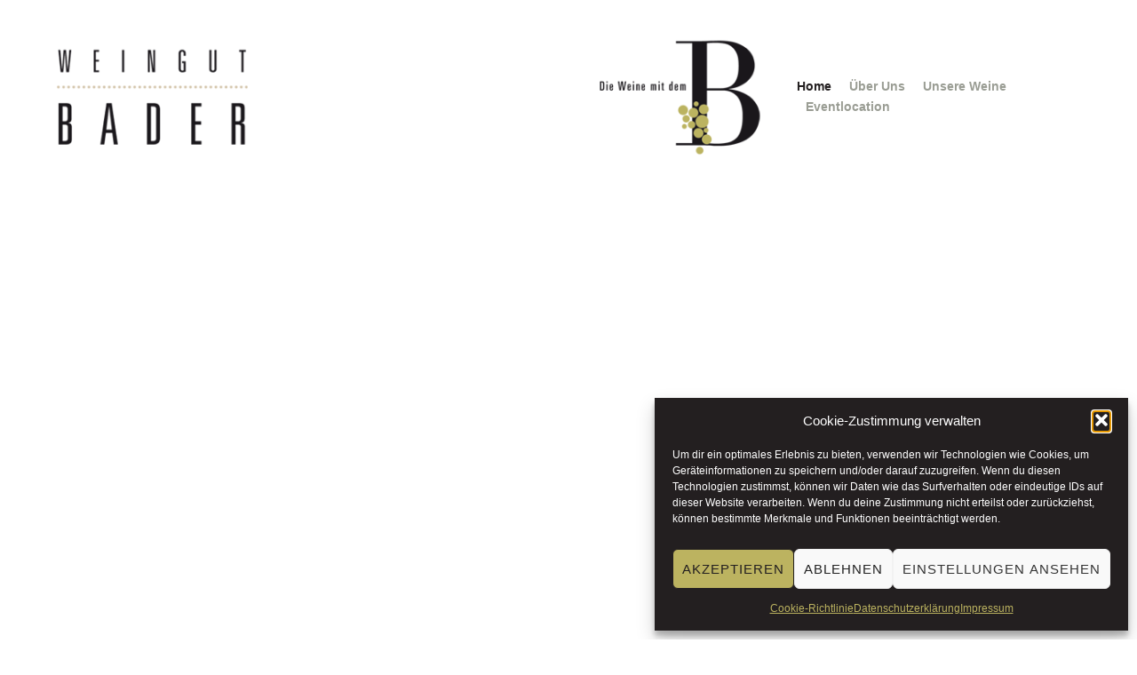

--- FILE ---
content_type: text/html; charset=UTF-8
request_url: https://weingut-bader.com/?option=com_content&view=article&id=6&catid=2
body_size: 17894
content:
<!DOCTYPE html>
<html lang="de">
<head>
<meta charset="UTF-8">
<link rel="profile" href="http://gmpg.org/xfn/11">
<link rel="pingback" href="https://weingut-bader.com/xmlrpc.php">

<meta name="viewport" content="width=device-width, initial-scale=1" />
<title>Weingut Bader / &#8230;die Weine mit dem B vom Tuniberg &#8211; Direkt vor den Toren von Freiburg, am Tuniberg</title>
<meta name='robots' content='max-image-preview:large' />
	<style>img:is([sizes="auto" i], [sizes^="auto," i]) { contain-intrinsic-size: 3000px 1500px }</style>
	<link rel="alternate" type="application/rss+xml" title="Weingut Bader / ...die Weine mit dem B vom Tuniberg &raquo; Feed" href="https://weingut-bader.com/feed/" />
<script type="text/javascript">
/* <![CDATA[ */
window._wpemojiSettings = {"baseUrl":"https:\/\/s.w.org\/images\/core\/emoji\/16.0.1\/72x72\/","ext":".png","svgUrl":"https:\/\/s.w.org\/images\/core\/emoji\/16.0.1\/svg\/","svgExt":".svg","source":{"concatemoji":"https:\/\/weingut-bader.com\/wp-includes\/js\/wp-emoji-release.min.js?ver=6.8.3"}};
/*! This file is auto-generated */
!function(s,n){var o,i,e;function c(e){try{var t={supportTests:e,timestamp:(new Date).valueOf()};sessionStorage.setItem(o,JSON.stringify(t))}catch(e){}}function p(e,t,n){e.clearRect(0,0,e.canvas.width,e.canvas.height),e.fillText(t,0,0);var t=new Uint32Array(e.getImageData(0,0,e.canvas.width,e.canvas.height).data),a=(e.clearRect(0,0,e.canvas.width,e.canvas.height),e.fillText(n,0,0),new Uint32Array(e.getImageData(0,0,e.canvas.width,e.canvas.height).data));return t.every(function(e,t){return e===a[t]})}function u(e,t){e.clearRect(0,0,e.canvas.width,e.canvas.height),e.fillText(t,0,0);for(var n=e.getImageData(16,16,1,1),a=0;a<n.data.length;a++)if(0!==n.data[a])return!1;return!0}function f(e,t,n,a){switch(t){case"flag":return n(e,"\ud83c\udff3\ufe0f\u200d\u26a7\ufe0f","\ud83c\udff3\ufe0f\u200b\u26a7\ufe0f")?!1:!n(e,"\ud83c\udde8\ud83c\uddf6","\ud83c\udde8\u200b\ud83c\uddf6")&&!n(e,"\ud83c\udff4\udb40\udc67\udb40\udc62\udb40\udc65\udb40\udc6e\udb40\udc67\udb40\udc7f","\ud83c\udff4\u200b\udb40\udc67\u200b\udb40\udc62\u200b\udb40\udc65\u200b\udb40\udc6e\u200b\udb40\udc67\u200b\udb40\udc7f");case"emoji":return!a(e,"\ud83e\udedf")}return!1}function g(e,t,n,a){var r="undefined"!=typeof WorkerGlobalScope&&self instanceof WorkerGlobalScope?new OffscreenCanvas(300,150):s.createElement("canvas"),o=r.getContext("2d",{willReadFrequently:!0}),i=(o.textBaseline="top",o.font="600 32px Arial",{});return e.forEach(function(e){i[e]=t(o,e,n,a)}),i}function t(e){var t=s.createElement("script");t.src=e,t.defer=!0,s.head.appendChild(t)}"undefined"!=typeof Promise&&(o="wpEmojiSettingsSupports",i=["flag","emoji"],n.supports={everything:!0,everythingExceptFlag:!0},e=new Promise(function(e){s.addEventListener("DOMContentLoaded",e,{once:!0})}),new Promise(function(t){var n=function(){try{var e=JSON.parse(sessionStorage.getItem(o));if("object"==typeof e&&"number"==typeof e.timestamp&&(new Date).valueOf()<e.timestamp+604800&&"object"==typeof e.supportTests)return e.supportTests}catch(e){}return null}();if(!n){if("undefined"!=typeof Worker&&"undefined"!=typeof OffscreenCanvas&&"undefined"!=typeof URL&&URL.createObjectURL&&"undefined"!=typeof Blob)try{var e="postMessage("+g.toString()+"("+[JSON.stringify(i),f.toString(),p.toString(),u.toString()].join(",")+"));",a=new Blob([e],{type:"text/javascript"}),r=new Worker(URL.createObjectURL(a),{name:"wpTestEmojiSupports"});return void(r.onmessage=function(e){c(n=e.data),r.terminate(),t(n)})}catch(e){}c(n=g(i,f,p,u))}t(n)}).then(function(e){for(var t in e)n.supports[t]=e[t],n.supports.everything=n.supports.everything&&n.supports[t],"flag"!==t&&(n.supports.everythingExceptFlag=n.supports.everythingExceptFlag&&n.supports[t]);n.supports.everythingExceptFlag=n.supports.everythingExceptFlag&&!n.supports.flag,n.DOMReady=!1,n.readyCallback=function(){n.DOMReady=!0}}).then(function(){return e}).then(function(){var e;n.supports.everything||(n.readyCallback(),(e=n.source||{}).concatemoji?t(e.concatemoji):e.wpemoji&&e.twemoji&&(t(e.twemoji),t(e.wpemoji)))}))}((window,document),window._wpemojiSettings);
/* ]]> */
</script>
<style id='wp-emoji-styles-inline-css' type='text/css'>

	img.wp-smiley, img.emoji {
		display: inline !important;
		border: none !important;
		box-shadow: none !important;
		height: 1em !important;
		width: 1em !important;
		margin: 0 0.07em !important;
		vertical-align: -0.1em !important;
		background: none !important;
		padding: 0 !important;
	}
</style>
<style id='classic-theme-styles-inline-css' type='text/css'>
/*! This file is auto-generated */
.wp-block-button__link{color:#fff;background-color:#32373c;border-radius:9999px;box-shadow:none;text-decoration:none;padding:calc(.667em + 2px) calc(1.333em + 2px);font-size:1.125em}.wp-block-file__button{background:#32373c;color:#fff;text-decoration:none}
</style>
<style id='global-styles-inline-css' type='text/css'>
:root{--wp--preset--aspect-ratio--square: 1;--wp--preset--aspect-ratio--4-3: 4/3;--wp--preset--aspect-ratio--3-4: 3/4;--wp--preset--aspect-ratio--3-2: 3/2;--wp--preset--aspect-ratio--2-3: 2/3;--wp--preset--aspect-ratio--16-9: 16/9;--wp--preset--aspect-ratio--9-16: 9/16;--wp--preset--color--black: #000000;--wp--preset--color--cyan-bluish-gray: #abb8c3;--wp--preset--color--white: #ffffff;--wp--preset--color--pale-pink: #f78da7;--wp--preset--color--vivid-red: #cf2e2e;--wp--preset--color--luminous-vivid-orange: #ff6900;--wp--preset--color--luminous-vivid-amber: #fcb900;--wp--preset--color--light-green-cyan: #7bdcb5;--wp--preset--color--vivid-green-cyan: #00d084;--wp--preset--color--pale-cyan-blue: #8ed1fc;--wp--preset--color--vivid-cyan-blue: #0693e3;--wp--preset--color--vivid-purple: #9b51e0;--wp--preset--gradient--vivid-cyan-blue-to-vivid-purple: linear-gradient(135deg,rgba(6,147,227,1) 0%,rgb(155,81,224) 100%);--wp--preset--gradient--light-green-cyan-to-vivid-green-cyan: linear-gradient(135deg,rgb(122,220,180) 0%,rgb(0,208,130) 100%);--wp--preset--gradient--luminous-vivid-amber-to-luminous-vivid-orange: linear-gradient(135deg,rgba(252,185,0,1) 0%,rgba(255,105,0,1) 100%);--wp--preset--gradient--luminous-vivid-orange-to-vivid-red: linear-gradient(135deg,rgba(255,105,0,1) 0%,rgb(207,46,46) 100%);--wp--preset--gradient--very-light-gray-to-cyan-bluish-gray: linear-gradient(135deg,rgb(238,238,238) 0%,rgb(169,184,195) 100%);--wp--preset--gradient--cool-to-warm-spectrum: linear-gradient(135deg,rgb(74,234,220) 0%,rgb(151,120,209) 20%,rgb(207,42,186) 40%,rgb(238,44,130) 60%,rgb(251,105,98) 80%,rgb(254,248,76) 100%);--wp--preset--gradient--blush-light-purple: linear-gradient(135deg,rgb(255,206,236) 0%,rgb(152,150,240) 100%);--wp--preset--gradient--blush-bordeaux: linear-gradient(135deg,rgb(254,205,165) 0%,rgb(254,45,45) 50%,rgb(107,0,62) 100%);--wp--preset--gradient--luminous-dusk: linear-gradient(135deg,rgb(255,203,112) 0%,rgb(199,81,192) 50%,rgb(65,88,208) 100%);--wp--preset--gradient--pale-ocean: linear-gradient(135deg,rgb(255,245,203) 0%,rgb(182,227,212) 50%,rgb(51,167,181) 100%);--wp--preset--gradient--electric-grass: linear-gradient(135deg,rgb(202,248,128) 0%,rgb(113,206,126) 100%);--wp--preset--gradient--midnight: linear-gradient(135deg,rgb(2,3,129) 0%,rgb(40,116,252) 100%);--wp--preset--font-size--small: 13px;--wp--preset--font-size--medium: 20px;--wp--preset--font-size--large: 36px;--wp--preset--font-size--x-large: 42px;--wp--preset--spacing--20: 0.44rem;--wp--preset--spacing--30: 0.67rem;--wp--preset--spacing--40: 1rem;--wp--preset--spacing--50: 1.5rem;--wp--preset--spacing--60: 2.25rem;--wp--preset--spacing--70: 3.38rem;--wp--preset--spacing--80: 5.06rem;--wp--preset--shadow--natural: 6px 6px 9px rgba(0, 0, 0, 0.2);--wp--preset--shadow--deep: 12px 12px 50px rgba(0, 0, 0, 0.4);--wp--preset--shadow--sharp: 6px 6px 0px rgba(0, 0, 0, 0.2);--wp--preset--shadow--outlined: 6px 6px 0px -3px rgba(255, 255, 255, 1), 6px 6px rgba(0, 0, 0, 1);--wp--preset--shadow--crisp: 6px 6px 0px rgba(0, 0, 0, 1);}:where(.is-layout-flex){gap: 0.5em;}:where(.is-layout-grid){gap: 0.5em;}body .is-layout-flex{display: flex;}.is-layout-flex{flex-wrap: wrap;align-items: center;}.is-layout-flex > :is(*, div){margin: 0;}body .is-layout-grid{display: grid;}.is-layout-grid > :is(*, div){margin: 0;}:where(.wp-block-columns.is-layout-flex){gap: 2em;}:where(.wp-block-columns.is-layout-grid){gap: 2em;}:where(.wp-block-post-template.is-layout-flex){gap: 1.25em;}:where(.wp-block-post-template.is-layout-grid){gap: 1.25em;}.has-black-color{color: var(--wp--preset--color--black) !important;}.has-cyan-bluish-gray-color{color: var(--wp--preset--color--cyan-bluish-gray) !important;}.has-white-color{color: var(--wp--preset--color--white) !important;}.has-pale-pink-color{color: var(--wp--preset--color--pale-pink) !important;}.has-vivid-red-color{color: var(--wp--preset--color--vivid-red) !important;}.has-luminous-vivid-orange-color{color: var(--wp--preset--color--luminous-vivid-orange) !important;}.has-luminous-vivid-amber-color{color: var(--wp--preset--color--luminous-vivid-amber) !important;}.has-light-green-cyan-color{color: var(--wp--preset--color--light-green-cyan) !important;}.has-vivid-green-cyan-color{color: var(--wp--preset--color--vivid-green-cyan) !important;}.has-pale-cyan-blue-color{color: var(--wp--preset--color--pale-cyan-blue) !important;}.has-vivid-cyan-blue-color{color: var(--wp--preset--color--vivid-cyan-blue) !important;}.has-vivid-purple-color{color: var(--wp--preset--color--vivid-purple) !important;}.has-black-background-color{background-color: var(--wp--preset--color--black) !important;}.has-cyan-bluish-gray-background-color{background-color: var(--wp--preset--color--cyan-bluish-gray) !important;}.has-white-background-color{background-color: var(--wp--preset--color--white) !important;}.has-pale-pink-background-color{background-color: var(--wp--preset--color--pale-pink) !important;}.has-vivid-red-background-color{background-color: var(--wp--preset--color--vivid-red) !important;}.has-luminous-vivid-orange-background-color{background-color: var(--wp--preset--color--luminous-vivid-orange) !important;}.has-luminous-vivid-amber-background-color{background-color: var(--wp--preset--color--luminous-vivid-amber) !important;}.has-light-green-cyan-background-color{background-color: var(--wp--preset--color--light-green-cyan) !important;}.has-vivid-green-cyan-background-color{background-color: var(--wp--preset--color--vivid-green-cyan) !important;}.has-pale-cyan-blue-background-color{background-color: var(--wp--preset--color--pale-cyan-blue) !important;}.has-vivid-cyan-blue-background-color{background-color: var(--wp--preset--color--vivid-cyan-blue) !important;}.has-vivid-purple-background-color{background-color: var(--wp--preset--color--vivid-purple) !important;}.has-black-border-color{border-color: var(--wp--preset--color--black) !important;}.has-cyan-bluish-gray-border-color{border-color: var(--wp--preset--color--cyan-bluish-gray) !important;}.has-white-border-color{border-color: var(--wp--preset--color--white) !important;}.has-pale-pink-border-color{border-color: var(--wp--preset--color--pale-pink) !important;}.has-vivid-red-border-color{border-color: var(--wp--preset--color--vivid-red) !important;}.has-luminous-vivid-orange-border-color{border-color: var(--wp--preset--color--luminous-vivid-orange) !important;}.has-luminous-vivid-amber-border-color{border-color: var(--wp--preset--color--luminous-vivid-amber) !important;}.has-light-green-cyan-border-color{border-color: var(--wp--preset--color--light-green-cyan) !important;}.has-vivid-green-cyan-border-color{border-color: var(--wp--preset--color--vivid-green-cyan) !important;}.has-pale-cyan-blue-border-color{border-color: var(--wp--preset--color--pale-cyan-blue) !important;}.has-vivid-cyan-blue-border-color{border-color: var(--wp--preset--color--vivid-cyan-blue) !important;}.has-vivid-purple-border-color{border-color: var(--wp--preset--color--vivid-purple) !important;}.has-vivid-cyan-blue-to-vivid-purple-gradient-background{background: var(--wp--preset--gradient--vivid-cyan-blue-to-vivid-purple) !important;}.has-light-green-cyan-to-vivid-green-cyan-gradient-background{background: var(--wp--preset--gradient--light-green-cyan-to-vivid-green-cyan) !important;}.has-luminous-vivid-amber-to-luminous-vivid-orange-gradient-background{background: var(--wp--preset--gradient--luminous-vivid-amber-to-luminous-vivid-orange) !important;}.has-luminous-vivid-orange-to-vivid-red-gradient-background{background: var(--wp--preset--gradient--luminous-vivid-orange-to-vivid-red) !important;}.has-very-light-gray-to-cyan-bluish-gray-gradient-background{background: var(--wp--preset--gradient--very-light-gray-to-cyan-bluish-gray) !important;}.has-cool-to-warm-spectrum-gradient-background{background: var(--wp--preset--gradient--cool-to-warm-spectrum) !important;}.has-blush-light-purple-gradient-background{background: var(--wp--preset--gradient--blush-light-purple) !important;}.has-blush-bordeaux-gradient-background{background: var(--wp--preset--gradient--blush-bordeaux) !important;}.has-luminous-dusk-gradient-background{background: var(--wp--preset--gradient--luminous-dusk) !important;}.has-pale-ocean-gradient-background{background: var(--wp--preset--gradient--pale-ocean) !important;}.has-electric-grass-gradient-background{background: var(--wp--preset--gradient--electric-grass) !important;}.has-midnight-gradient-background{background: var(--wp--preset--gradient--midnight) !important;}.has-small-font-size{font-size: var(--wp--preset--font-size--small) !important;}.has-medium-font-size{font-size: var(--wp--preset--font-size--medium) !important;}.has-large-font-size{font-size: var(--wp--preset--font-size--large) !important;}.has-x-large-font-size{font-size: var(--wp--preset--font-size--x-large) !important;}
:where(.wp-block-post-template.is-layout-flex){gap: 1.25em;}:where(.wp-block-post-template.is-layout-grid){gap: 1.25em;}
:where(.wp-block-columns.is-layout-flex){gap: 2em;}:where(.wp-block-columns.is-layout-grid){gap: 2em;}
:root :where(.wp-block-pullquote){font-size: 1.5em;line-height: 1.6;}
</style>
<link rel='stylesheet' id='cmplz-general-css' href='https://weingut-bader.com/wp-content/plugins/complianz-gdpr/assets/css/cookieblocker.min.css?ver=1765546110' type='text/css' media='all' />
<link rel='stylesheet' id='font-awesome-css' href='https://weingut-bader.com/wp-content/plugins/elementor/assets/lib/font-awesome/css/font-awesome.min.css?ver=4.7.0' type='text/css' media='all' />
<link rel='stylesheet' id='kava-parent-theme-style-css' href='https://weingut-bader.com/wp-content/themes/kava/style.css?ver=2.1.4' type='text/css' media='all' />
<link rel='stylesheet' id='kava-theme-style-css' href='https://weingut-bader.com/wp-content/themes/jorden/style.css?ver=2.1.4' type='text/css' media='all' />
<style id='kava-theme-style-inline-css' type='text/css'>
/* #Typography */body {font-style: normal;font-weight: 400;font-size: 17px;line-height: 1.3;font-family: Tahoma, Geneva, sans-serif;letter-spacing: 0px;text-align: left;color: #231f20;}h1,.h1-style {font-style: normal;font-weight: 400;font-size: 57px;line-height: 1;font-family: Tahoma, Geneva, sans-serif;letter-spacing: 0px;text-align: inherit;color: #231f20;}h2,.h2-style {font-style: normal;font-weight: 300;font-size: 27px;line-height: 1.25;font-family: Tahoma, Geneva, sans-serif;letter-spacing: 0px;text-align: inherit;color: #231f20;}h3,.h3-style {font-style: normal;font-weight: 300;font-size: 22px;line-height: 1.25;font-family: 'Playfair Display', serif;letter-spacing: 0px;text-align: inherit;color: #231f20;}h4,.h4-style {font-style: normal;font-weight: 300;font-size: 30px;line-height: 1.5;font-family: Tahoma, Geneva, sans-serif;letter-spacing: 0px;text-align: inherit;color: #231f20;}h5,.h5-style {font-style: normal;font-weight: 400;font-size: 22px;line-height: 1.56;font-family: 'Playfair Display', serif;letter-spacing: 0px;text-align: inherit;color: #231f20;}h6,.h6-style {font-style: normal;font-weight: 300;font-size: 22px;line-height: 1.3;font-family: Vollkorn, serif;letter-spacing: 0px;text-align: inherit;color: #231f20;}@media (min-width: 1200px) {h1,.h1-style { font-size: 95px; }h2,.h2-style { font-size: 45px; }h3,.h3-style { font-size: 29px; }}a,h1 a:hover,h2 a:hover,h3 a:hover,h4 a:hover,h5 a:hover,h6 a:hover { color: #bcb360; }a:hover { color: #231f20; }blockquote {color: #c95943;}/* #Header */.site-header__wrap {background-color: #ffffff;background-repeat: repeat;background-position: center top;background-attachment: scroll;;}/* ##Top Panel */.top-panel {color: #9a9d94;background-color: #ffffff;}/* #Main Menu */.main-navigation {font-style: normal;font-weight: 700;font-size: 14px;line-height: 1.3;font-family: 'Trebuchet MS', Helvetica, sans-serif;letter-spacing: 0px;}.main-navigation a,.menu-item-has-children:before {color: #9a9d94;}.main-navigation a:hover,.main-navigation .current_page_item>a,.main-navigation .current-menu-item>a,.main-navigation .current_page_ancestor>a,.main-navigation .current-menu-ancestor>a {color: #231f20;}/* #Mobile Menu */.mobile-menu-toggle-button {color: #ffffff;background-color: #c95943;}/* #Social */.social-list a {color: #9a9d94;}.social-list a:hover {color: #c95943;}/* #Breadcrumbs */.breadcrumbs_item {font-style: normal;font-weight: 300;font-size: 13px;line-height: 1.5;font-family: 'Trebuchet MS', Helvetica, sans-serif;letter-spacing: 0px;}.breadcrumbs_item_sep,.breadcrumbs_item_link {color: #9a9d94;}.breadcrumbs_item_link:hover {color: #c95943;}/* #Post navigation */.post-navigation-container i {color: #9a9d94;}.post-navigation-container .nav-links a:hover .post-title,.post-navigation-container .nav-links a:hover .nav-text {color: #bcb360;}.post-navigation-container .nav-links a:hover i {color: #231f20;}/* #Pagination */.posts-list-navigation .pagination .page-numbers,.page-links > span,.page-links > a {color: #9a9d94;}.posts-list-navigation .pagination a.page-numbers:hover,.posts-list-navigation .pagination .page-numbers.current,.page-links > a:hover,.page-links > span {color: #231f20;}.posts-list-navigation .pagination .next,.posts-list-navigation .pagination .prev {color: #bcb360;}.posts-list-navigation .pagination .next:hover,.posts-list-navigation .pagination .prev:hover {color: #231f20;}/* #Button Appearance Styles (regular scheme) */.btn,button,input[type='button'],input[type='reset'],input[type='submit'] {font-style: normal;font-weight: 700;font-size: 16px;line-height: 1;font-family: 'Trebuchet MS', Helvetica, sans-serif;letter-spacing: 1px;color: #ffffff;background-color: #c95943;}.btn:hover,button:hover,input[type='button']:hover,input[type='reset']:hover,input[type='submit']:hover,input[type='reset']:hover {color: #ffffff;background-color: rgb(239,127,105);}.btn.invert-button {color: #ffffff;}.btn.invert-button:hover {color: #ffffff;border-color: #c95943;background-color: #c95943;}/* #Totop Button */#toTop {padding: 14px 20px;border-radius: 0px;background-color: #a88878;color: #bdbdbd;}#toTop:hover {background-color: #c95943;color: #ffffff;}input,optgroup,select,textarea {font-size: 17px;}/* #Comment, Contact, Password Forms */.comment-form .submit,.wpcf7-submit,.post-password-form label + input {font-style: normal;font-weight: 700;font-size: 16px;line-height: 1;font-family: 'Trebuchet MS', Helvetica, sans-serif;letter-spacing: 1px;color: #ffffff;background-color: #c95943;}.comment-form .submit:hover,.wpcf7-submit:hover,.post-password-form label + input:hover {color: #ffffff;background-color: rgb(239,127,105);}.comment-reply-title {font-style: normal;font-weight: 300;font-size: 30px;line-height: 1.5;font-family: Tahoma, Geneva, sans-serif;letter-spacing: 0px;color: #231f20;}/* Cookies consent */.comment-form-cookies-consent input[type='checkbox']:checked ~ label[for=wp-comment-cookies-consent]:before {color: #ffffff;border-color: #c95943;background-color: #c95943;}/* #Comment Reply Link */#cancel-comment-reply-link {color: #bcb360;}#cancel-comment-reply-link:hover {color: #231f20;}/* #Comment item */.comment-body .fn {font-style: normal;font-weight: 300;font-size: 22px;line-height: 1.3;font-family: Vollkorn, serif;letter-spacing: 0px;color: #231f20;}.comment-date__time {color: #9a9d94;}.comment-reply-link {font-style: normal;font-weight: 700;font-size: 16px;line-height: 1;font-family: 'Trebuchet MS', Helvetica, sans-serif;letter-spacing: 1px;}/* #Input Placeholders */::-webkit-input-placeholder { color: #9a9d94; }::-moz-placeholder{ color: #9a9d94; }:-moz-placeholder{ color: #9a9d94; }:-ms-input-placeholder{ color: #9a9d94; }/* #Entry Meta */.posted-on,.cat-links,.byline,.tags-links {color: #9a9d94;}.comments-button {color: #9a9d94;}.comments-button:hover {color: #ffffff;background-color: #c95943;}.btn-style .post-categories a {color: #ffffff;background-color: #c95943;}.btn-style .post-categories a:hover {color: #ffffff;background-color: rgb(239,127,105);}.sticky-label {color: #ffffff;background-color: #c95943;}/* Posts List Item Invert */.invert-hover.has-post-thumbnail:hover,.invert-hover.has-post-thumbnail:hover .posted-on,.invert-hover.has-post-thumbnail:hover .cat-links,.invert-hover.has-post-thumbnail:hover .byline,.invert-hover.has-post-thumbnail:hover .tags-links,.invert-hover.has-post-thumbnail:hover .entry-meta,.invert-hover.has-post-thumbnail:hover a,.invert-hover.has-post-thumbnail:hover .btn-icon,.invert-item.has-post-thumbnail,.invert-item.has-post-thumbnail .posted-on,.invert-item.has-post-thumbnail .cat-links,.invert-item.has-post-thumbnail .byline,.invert-item.has-post-thumbnail .tags-links,.invert-item.has-post-thumbnail .entry-meta,.invert-item.has-post-thumbnail a,.invert-item.has-post-thumbnail .btn:hover,.invert-item.has-post-thumbnail .btn-style .post-categories a:hover,.invert,.invert .entry-title,.invert a,.invert .byline,.invert .posted-on,.invert .cat-links,.invert .tags-links {color: #ffffff;}.invert-hover.has-post-thumbnail:hover a:hover,.invert-hover.has-post-thumbnail:hover .btn-icon:hover,.invert-item.has-post-thumbnail a:hover,.invert a:hover {color: #bcb360;}.invert-hover.has-post-thumbnail .btn,.invert-item.has-post-thumbnail .comments-button,.posts-list--default.list-style-v10 .invert.default-item .comments-button{color: #ffffff;background-color: #c95943;}.invert-hover.has-post-thumbnail .btn:hover,.invert-item.has-post-thumbnail .comments-button:hover,.posts-list--default.list-style-v10 .invert.default-item .comments-button:hover {color: #bcb360;background-color: #ffffff;}/* Default Posts List */.list-style-v8 .comments-link {color: #9a9d94;}.list-style-v8 .comments-link:hover {color: #231f20;}/* Creative Posts List */.creative-item .entry-title a:hover {color: #bcb360;}.list-style-default .creative-item a,.creative-item .btn-icon {color: #9a9d94;}.list-style-default .creative-item a:hover,.creative-item .btn-icon:hover {color: #bcb360;}.list-style-default .creative-item .btn,.list-style-default .creative-item .btn:hover,.list-style-default .creative-item .comments-button:hover {color: #ffffff;}.creative-item__title-first-letter {font-style: normal;font-weight: 400;font-family: Tahoma, Geneva, sans-serif;color: #231f20;}.posts-list--creative.list-style-v10 .creative-item:before {background-color: #c95943;box-shadow: 0px 0px 0px 8px rgba(201,89,67,0.25);}.posts-list--creative.list-style-v10 .creative-item__post-date {font-style: normal;font-weight: 300;font-size: 30px;line-height: 1.5;font-family: Tahoma, Geneva, sans-serif;letter-spacing: 0px;color: #bcb360;}.posts-list--creative.list-style-v10 .creative-item__post-date a {color: #bcb360;}.posts-list--creative.list-style-v10 .creative-item__post-date a:hover {color: #231f20;}/* Creative Posts List style-v2 */.list-style-v2 .creative-item .entry-title,.list-style-v9 .creative-item .entry-title {font-style: normal;font-weight: 300;font-size: 30px;line-height: 1.5;font-family: Tahoma, Geneva, sans-serif;letter-spacing: 0px;}/* Image Post Format */.post_format-post-format-image .post-thumbnail__link:before {color: #ffffff;background-color: #c95943;}/* Gallery Post Format */.post_format-post-format-gallery .swiper-button-prev,.post_format-post-format-gallery .swiper-button-next {color: #9a9d94;}.post_format-post-format-gallery .swiper-button-prev:hover,.post_format-post-format-gallery .swiper-button-next:hover {color: #231f20;}/* Link Post Format */.post_format-post-format-quote .post-format-quote {color: #ffffff;background-color: #c95943;}.post_format-post-format-quote .post-format-quote:before {color: #c95943;background-color: #ffffff;}/* Post Author */.post-author__title a {color: #bcb360;}.post-author__title a:hover {color: #231f20;}.invert .post-author__title a {color: #ffffff;}.invert .post-author__title a:hover {color: #bcb360;}/* Single Post */.single-post blockquote {border-color: #c95943;}.single-post:not(.post-template-single-layout-4):not(.post-template-single-layout-7) .tags-links a:hover {color: #ffffff;border-color: #c95943;background-color: #c95943;}.single-header-3 .post-author .byline,.single-header-4 .post-author .byline,.single-header-5 .post-author .byline {font-style: normal;font-weight: 300;font-size: 30px;line-height: 1.5;font-family: Tahoma, Geneva, sans-serif;letter-spacing: 0px;}.single-header-8,.single-header-10 .entry-header {background-color: #c95943;}.single-header-8.invert a:hover,.single-header-10.invert a:hover {color: rgba(255,255,255,0.5);}.single-header-3 a.comments-button,.single-header-10 a.comments-button {border: 1px solid #ffffff;}.single-header-3 a.comments-button:hover,.single-header-10 a.comments-button:hover {color: #bcb360;background-color: #ffffff;}/* Page preloader */.page-preloader {border-top-color: #c95943;border-right-color: #c95943;}/* Logo */.site-logo__link,.site-logo__link:hover {color: #c95943;}/* Page title */.page-title {font-style: normal;font-weight: 300;font-size: 27px;line-height: 1.25;font-family: Tahoma, Geneva, sans-serif;letter-spacing: 0px;color: #231f20;}@media (min-width: 1200px) {.page-title { font-size: 45px; }}/* Grid Posts List */.posts-list.list-style-v3 .comments-link {border-color: #bcb360;}.posts-list.list-style-v4 .comments-link {color: #9a9d94;}.posts-list.list-style-v4 .posts-list__item.grid-item .grid-item-wrap .comments-link:hover {color: #ffffff;background-color: #bcb360;}/* Posts List Grid Item Invert */.grid-item-wrap.invert,.grid-item-wrap.invert .posted-on,.grid-item-wrap.invert .cat-links,.grid-item-wrap.invert .byline,.grid-item-wrap.invert .tags-links,.grid-item-wrap.invert .entry-meta,.grid-item-wrap.invert a,.grid-item-wrap.invert .btn-icon,.grid-item-wrap.invert .comments-button {color: #ffffff;}/* Posts List Grid-5 Item Invert */.list-style-v5 .grid-item-wrap.invert .posted-on,.list-style-v5 .grid-item-wrap.invert .cat-links,.list-style-v5 .grid-item-wrap.invert .byline,.list-style-v5 .grid-item-wrap.invert .tags-links,.list-style-v5 .grid-item-wrap.invert .posted-on a,.list-style-v5 .grid-item-wrap.invert .cat-links a,.list-style-v5 .grid-item-wrap.invert .tags-links a,.list-style-v5 .grid-item-wrap.invert .byline a,.list-style-v5 .grid-item-wrap.invert .comments-link,.list-style-v5 .grid-item-wrap.invert .entry-title a:hover {color: #c95943;}.list-style-v5 .grid-item-wrap.invert .posted-on a:hover,.list-style-v5 .grid-item-wrap.invert .cat-links a:hover,.list-style-v5 .grid-item-wrap.invert .tags-links a:hover,.list-style-v5 .grid-item-wrap.invert .byline a:hover,.list-style-v5 .grid-item-wrap.invert .comments-link:hover {color: #ffffff;}/* Posts List Grid-6 Item Invert */.posts-list.list-style-v6 .posts-list__item.grid-item .grid-item-wrap .cat-links a,.posts-list.list-style-v7 .posts-list__item.grid-item .grid-item-wrap .cat-links a {color: #ffffff;background-color: #bcb360;}.posts-list.list-style-v6 .posts-list__item.grid-item .grid-item-wrap .cat-links a:hover,.posts-list.list-style-v7 .posts-list__item.grid-item .grid-item-wrap .cat-links a:hover {color: #ffffff;background-color: rgb(239,127,105);}.posts-list.list-style-v9 .posts-list__item.grid-item .grid-item-wrap .entry-header .entry-title {font-weight : 400;}/* Grid 7 */.list-style-v7 .grid-item-wrap.invert .posted-on a:hover,.list-style-v7 .grid-item-wrap.invert .cat-links a:hover,.list-style-v7 .grid-item-wrap.invert .tags-links a:hover,.list-style-v7 .grid-item-wrap.invert .byline a:hover,.list-style-v7 .grid-item-wrap.invert .comments-link:hover,.list-style-v7 .grid-item-wrap.invert .entry-title a:hover,.list-style-v6 .grid-item-wrap.invert .posted-on a:hover,.list-style-v6 .grid-item-wrap.invert .cat-links a:hover,.list-style-v6 .grid-item-wrap.invert .tags-links a:hover,.list-style-v6 .grid-item-wrap.invert .byline a:hover,.list-style-v6 .grid-item-wrap.invert .comments-link:hover,.list-style-v6 .grid-item-wrap.invert .entry-title a:hover {color: #c95943;}.list-style-v7 .grid-item-wrap.invert .posted-on,.list-style-v7 .grid-item-wrap.invert .cat-links,.list-style-v7 .grid-item-wrap.invert .byline,.list-style-v7 .grid-item-wrap.invert .tags-links,.list-style-v7 .grid-item-wrap.invert .posted-on a,.list-style-v7 .grid-item-wrap.invert .cat-links a,.list-style-v7 .grid-item-wrap.invert .tags-links a,.list-style-v7 .grid-item-wrap.invert .byline a,.list-style-v7 .grid-item-wrap.invert .comments-link,.list-style-v7 .grid-item-wrap.invert .entry-title a,.list-style-v7 .grid-item-wrap.invert .entry-content p,.list-style-v6 .grid-item-wrap.invert .posted-on,.list-style-v6 .grid-item-wrap.invert .cat-links,.list-style-v6 .grid-item-wrap.invert .byline,.list-style-v6 .grid-item-wrap.invert .tags-links,.list-style-v6 .grid-item-wrap.invert .posted-on a,.list-style-v6 .grid-item-wrap.invert .cat-links a,.list-style-v6 .grid-item-wrap.invert .tags-links a,.list-style-v6 .grid-item-wrap.invert .byline a,.list-style-v6 .grid-item-wrap.invert .comments-link,.list-style-v6 .grid-item-wrap.invert .entry-title a,.list-style-v6 .grid-item-wrap.invert .entry-content p {color: #ffffff;}.posts-list.list-style-v7 .grid-item .grid-item-wrap .entry-footer .comments-link:hover,.posts-list.list-style-v6 .grid-item .grid-item-wrap .entry-footer .comments-link:hover,.posts-list.list-style-v6 .posts-list__item.grid-item .grid-item-wrap .btn:hover,.posts-list.list-style-v7 .posts-list__item.grid-item .grid-item-wrap .btn:hover {color: #c95943;border-color: #c95943;}.posts-list.list-style-v10 .grid-item-inner .space-between-content .comments-link {color: #9a9d94;}.posts-list.list-style-v10 .grid-item-inner .space-between-content .comments-link:hover {color: #c95943;}.posts-list.list-style-v10 .posts-list__item.justify-item .justify-item-inner .entry-title a {color: #231f20;}.posts-list.posts-list--vertical-justify.list-style-v10 .posts-list__item.justify-item .justify-item-inner .entry-title a:hover{color: #ffffff;background-color: #c95943;}.posts-list.list-style-v5 .posts-list__item.justify-item .justify-item-inner.invert .cat-links a:hover,.posts-list.list-style-v8 .posts-list__item.justify-item .justify-item-inner.invert .cat-links a:hover {color: #ffffff;background-color: rgb(239,127,105);}.posts-list.list-style-v5 .posts-list__item.justify-item .justify-item-inner.invert .cat-links a,.posts-list.list-style-v8 .posts-list__item.justify-item .justify-item-inner.invert .cat-links a{color: #ffffff;background-color: #bcb360;}.list-style-v8 .justify-item-inner.invert .posted-on,.list-style-v8 .justify-item-inner.invert .cat-links,.list-style-v8 .justify-item-inner.invert .byline,.list-style-v8 .justify-item-inner.invert .tags-links,.list-style-v8 .justify-item-inner.invert .posted-on a,.list-style-v8 .justify-item-inner.invert .cat-links a,.list-style-v8 .justify-item-inner.invert .tags-links a,.list-style-v8 .justify-item-inner.invert .byline a,.list-style-v8 .justify-item-inner.invert .comments-link,.list-style-v8 .justify-item-inner.invert .entry-title a,.list-style-v8 .justify-item-inner.invert .entry-content p,.list-style-v5 .justify-item-inner.invert .posted-on,.list-style-v5 .justify-item-inner.invert .cat-links,.list-style-v5 .justify-item-inner.invert .byline,.list-style-v5 .justify-item-inner.invert .tags-links,.list-style-v5 .justify-item-inner.invert .posted-on a,.list-style-v5 .justify-item-inner.invert .cat-links a,.list-style-v5 .justify-item-inner.invert .tags-links a,.list-style-v5 .justify-item-inner.invert .byline a,.list-style-v5 .justify-item-inner.invert .comments-link,.list-style-v5 .justify-item-inner.invert .entry-title a,.list-style-v5 .justify-item-inner.invert .entry-content p,.list-style-v4 .justify-item-inner.invert .posted-on:hover,.list-style-v4 .justify-item-inner.invert .cat-links,.list-style-v4 .justify-item-inner.invert .byline,.list-style-v4 .justify-item-inner.invert .tags-links,.list-style-v4 .justify-item-inner.invert .posted-on a,.list-style-v4 .justify-item-inner.invert .cat-links a,.list-style-v4 .justify-item-inner.invert .tags-links a,.list-style-v4 .justify-item-inner.invert .byline a,.list-style-v4 .justify-item-inner.invert .comments-link,.list-style-v4 .justify-item-inner.invert .entry-title a,.list-style-v4 .justify-item-inner.invert .entry-content p {color: #ffffff;}.list-style-v8 .justify-item-inner.invert .posted-on a:hover,.list-style-v8 .justify-item-inner.invert .cat-links a:hover,.list-style-v8 .justify-item-inner.invert .tags-links a:hover,.list-style-v8 .justify-item-inner.invert .byline a:hover,.list-style-v8 .justify-item-inner.invert .comments-link:hover,.list-style-v8 .justify-item-inner.invert .entry-title a:hover,.list-style-v5 .justify-item-inner.invert .posted-on a:hover,.list-style-v5 .justify-item-inner.invert .cat-links a:hover,.list-style-v5 .justify-item-inner.invert .tags-links a:hover,.list-style-v5 .justify-item-inner.invert .byline a:hover,.list-style-v5 .justify-item-inner.invert .entry-title a:hover,.list-style-v4 .justify-item-inner.invert .posted-on a,.list-style-v4 .justify-item-inner.invert .cat-links a:hover,.list-style-v4 .justify-item-inner.invert .tags-links a:hover,.list-style-v4 .justify-item-inner.invert .byline a:hover,.list-style-v4 .justify-item-inner.invert .comments-link:hover,.list-style-v4 .justify-item-inner.invert .entry-title a:hover{color: #c95943;}.posts-list.list-style-v5 .justify-item .justify-item-wrap .entry-footer .comments-link:hover {border-color: #c95943;}.list-style-v4 .justify-item-inner.invert .btn:hover,.list-style-v6 .justify-item-wrap.invert .btn:hover,.list-style-v8 .justify-item-inner.invert .btn:hover {color: #ffffff;}.posts-list.posts-list--vertical-justify.list-style-v5 .posts-list__item.justify-item .justify-item-wrap .entry-footer .comments-link:hover,.posts-list.posts-list--vertical-justify.list-style-v5 .posts-list__item.justify-item .justify-item-wrap .entry-footer .btn:hover {color: #c95943;border-color: #c95943;}/* masonry Posts List */.posts-list.list-style-v3 .comments-link {border-color: #bcb360;}.posts-list.list-style-v4 .comments-link {color: #9a9d94;}.posts-list.list-style-v4 .posts-list__item.masonry-item .masonry-item-wrap .comments-link:hover {color: #ffffff;background-color: #bcb360;}/* Posts List masonry Item Invert */.masonry-item-wrap.invert,.masonry-item-wrap.invert .posted-on,.masonry-item-wrap.invert .cat-links,.masonry-item-wrap.invert .byline,.masonry-item-wrap.invert .tags-links,.masonry-item-wrap.invert .entry-meta,.masonry-item-wrap.invert a,.masonry-item-wrap.invert .btn-icon,.masonry-item-wrap.invert .comments-button {color: #ffffff;}/* Posts List masonry-5 Item Invert */.list-style-v5 .masonry-item-wrap.invert .posted-on,.list-style-v5 .masonry-item-wrap.invert .cat-links,.list-style-v5 .masonry-item-wrap.invert .byline,.list-style-v5 .masonry-item-wrap.invert .tags-links,.list-style-v5 .masonry-item-wrap.invert .posted-on a,.list-style-v5 .masonry-item-wrap.invert .cat-links a,.list-style-v5 .masonry-item-wrap.invert .tags-links a,.list-style-v5 .masonry-item-wrap.invert .byline a,.list-style-v5 .masonry-item-wrap.invert .comments-link,.list-style-v5 .masonry-item-wrap.invert .entry-title a:hover {color: #c95943;}.list-style-v5 .masonry-item-wrap.invert .posted-on a:hover,.list-style-v5 .masonry-item-wrap.invert .cat-links a:hover,.list-style-v5 .masonry-item-wrap.invert .tags-links a:hover,.list-style-v5 .masonry-item-wrap.invert .byline a:hover,.list-style-v5 .masonry-item-wrap.invert .comments-link:hover {color: #ffffff;}.posts-list.list-style-v10 .masonry-item-inner .space-between-content .comments-link {color: #9a9d94;}.posts-list.list-style-v10 .masonry-item-inner .space-between-content .comments-link:hover {color: #c95943;}.widget_recent_entries a,.widget_recent_comments a {font-style: normal;font-weight: 300;font-size: 22px;line-height: 1.3;font-family: Vollkorn, serif;letter-spacing: 0px;color: #231f20;}.widget_recent_entries a:hover,.widget_recent_comments a:hover {color: #bcb360;}.widget_recent_entries .post-date,.widget_recent_comments .recentcomments {color: #9a9d94;}.widget_recent_comments .comment-author-link a {color: #9a9d94;}.widget_recent_comments .comment-author-link a:hover {color: #bcb360;}.widget_calendar th,.widget_calendar caption {color: #c95943;}.widget_calendar tbody td a {color: #231f20;}.widget_calendar tbody td a:hover {color: #ffffff;background-color: #c95943;}.widget_calendar tfoot td a {color: #9a9d94;}.widget_calendar tfoot td a:hover {color: #231f20;}/* Preloader */.jet-smart-listing-wrap.jet-processing + div.jet-smart-listing-loading,div.wpcf7 .ajax-loader {border-top-color: #c95943;border-right-color: #c95943;}/*--------------------------------------------------------------## Ecwid Plugin Styles--------------------------------------------------------------*//* Product Title, Product Price amount */html#ecwid_html body#ecwid_body .ec-size .ec-wrapper .ec-store .grid-product__title-inner,html#ecwid_html body#ecwid_body .ec-size .ec-wrapper .ec-store .grid__products .grid-product__image ~ .grid-product__price .grid-product__price-amount,html#ecwid_html body#ecwid_body .ec-size .ec-wrapper .ec-store .grid__products .grid-product__image ~ .grid-product__title .grid-product__price-amount,html#ecwid_html body#ecwid_body .ec-size .ec-store .grid__products--medium-items.grid__products--layout-center .grid-product__price-compare,html#ecwid_html body#ecwid_body .ec-size .ec-store .grid__products--medium-items .grid-product__details,html#ecwid_html body#ecwid_body .ec-size .ec-store .grid__products--medium-items .grid-product__sku,html#ecwid_html body#ecwid_body .ec-size .ec-store .grid__products--medium-items .grid-product__sku-hover,html#ecwid_html body#ecwid_body .ec-size .ec-store .grid__products--medium-items .grid-product__tax,html#ecwid_html body#ecwid_body .ec-size .ec-wrapper .ec-store .form__msg,html#ecwid_html body#ecwid_body .ec-size.ec-size--l .ec-wrapper .ec-store h1,html#ecwid_html body#ecwid_body.page .ec-size .ec-wrapper .ec-store .product-details__product-title,html#ecwid_html body#ecwid_body.page .ec-size .ec-wrapper .ec-store .product-details__product-price,html#ecwid_html body#ecwid_body .ec-size .ec-wrapper .ec-store .product-details-module__title,html#ecwid_html body#ecwid_body .ec-size .ec-wrapper .ec-store .ec-cart-summary__row--total .ec-cart-summary__title,html#ecwid_html body#ecwid_body .ec-size .ec-wrapper .ec-store .ec-cart-summary__row--total .ec-cart-summary__price,html#ecwid_html body#ecwid_body .ec-size .ec-wrapper .ec-store .grid__categories * {font-style: normal;font-weight: 300;line-height: 1.3;font-family: Vollkorn, serif;letter-spacing: 0px;}html#ecwid_html body#ecwid_body .ecwid .ec-size .ec-wrapper .ec-store .product-details__product-description {font-style: normal;font-weight: 400;font-size: 17px;line-height: 1.3;font-family: Tahoma, Geneva, sans-serif;letter-spacing: 0px;text-align: left;color: #231f20;}html#ecwid_html body#ecwid_body .ec-size .ec-wrapper .ec-store .grid-product__title-inner,html#ecwid_html body#ecwid_body .ec-size .ec-wrapper .ec-store .grid__products .grid-product__image ~ .grid-product__price .grid-product__price-amount,html#ecwid_html body#ecwid_body .ec-size .ec-wrapper .ec-store .grid__products .grid-product__image ~ .grid-product__title .grid-product__price-amount,html#ecwid_html body#ecwid_body .ec-size .ec-store .grid__products--medium-items.grid__products--layout-center .grid-product__price-compare,html#ecwid_html body#ecwid_body .ec-size .ec-store .grid__products--medium-items .grid-product__details,html#ecwid_html body#ecwid_body .ec-size .ec-store .grid__products--medium-items .grid-product__sku,html#ecwid_html body#ecwid_body .ec-size .ec-store .grid__products--medium-items .grid-product__sku-hover,html#ecwid_html body#ecwid_body .ec-size .ec-store .grid__products--medium-items .grid-product__tax,html#ecwid_html body#ecwid_body .ec-size .ec-wrapper .ec-store .product-details-module__title,html#ecwid_html body#ecwid_body.page .ec-size .ec-wrapper .ec-store .product-details__product-price,html#ecwid_html body#ecwid_body.page .ec-size .ec-wrapper .ec-store .product-details__product-title,html#ecwid_html body#ecwid_body .ec-size .ec-wrapper .ec-store .form-control__text,html#ecwid_html body#ecwid_body .ec-size .ec-wrapper .ec-store .form-control__textarea,html#ecwid_html body#ecwid_body .ec-size .ec-wrapper .ec-store .ec-link,html#ecwid_html body#ecwid_body .ec-size .ec-wrapper .ec-store .ec-link:visited,html#ecwid_html body#ecwid_body .ec-size .ec-wrapper .ec-store input[type="radio"].form-control__radio:checked+.form-control__radio-view::after {color: #bcb360;}html#ecwid_html body#ecwid_body .ec-size .ec-wrapper .ec-store .ec-link:hover {color: #231f20;}/* Product Title, Price small state */html#ecwid_html body#ecwid_body .ec-size .ec-wrapper .ec-store .grid__products--small-items .grid-product__title-inner,html#ecwid_html body#ecwid_body .ec-size .ec-wrapper .ec-store .grid__products--small-items .grid-product__price-hover .grid-product__price-amount,html#ecwid_html body#ecwid_body .ec-size .ec-wrapper .ec-store .grid__products--small-items .grid-product__image ~ .grid-product__price .grid-product__price-amount,html#ecwid_html body#ecwid_body .ec-size .ec-wrapper .ec-store .grid__products--small-items .grid-product__image ~ .grid-product__title .grid-product__price-amount,html#ecwid_html body#ecwid_body .ec-size .ec-wrapper .ec-store .grid__products--small-items.grid__products--layout-center .grid-product__price-compare,html#ecwid_html body#ecwid_body .ec-size .ec-wrapper .ec-store .grid__products--small-items .grid-product__details,html#ecwid_html body#ecwid_body .ec-size .ec-wrapper .ec-store .grid__products--small-items .grid-product__sku,html#ecwid_html body#ecwid_body .ec-size .ec-wrapper .ec-store .grid__products--small-items .grid-product__sku-hover,html#ecwid_html body#ecwid_body .ec-size .ec-wrapper .ec-store .grid__products--small-items .grid-product__tax {font-size: 18px;}/* Product Title, Price medium state */html#ecwid_html body#ecwid_body .ec-size .ec-wrapper .ec-store .grid__products--medium-items .grid-product__title-inner,html#ecwid_html body#ecwid_body .ec-size .ec-wrapper .ec-store .grid__products--medium-items .grid-product__price-hover .grid-product__price-amount,html#ecwid_html body#ecwid_body .ec-size .ec-wrapper .ec-store .grid__products--medium-items .grid-product__image ~ .grid-product__price .grid-product__price-amount,html#ecwid_html body#ecwid_body .ec-size .ec-wrapper .ec-store .grid__products--medium-items .grid-product__image ~ .grid-product__title .grid-product__price-amount,html#ecwid_html body#ecwid_body .ec-size .ec-wrapper .ec-store .grid__products--medium-items.grid__products--layout-center .grid-product__price-compare,html#ecwid_html body#ecwid_body .ec-size .ec-wrapper .ec-store .grid__products--medium-items .grid-product__details,html#ecwid_html body#ecwid_body .ec-size .ec-wrapper .ec-store .grid__products--medium-items .grid-product__sku,html#ecwid_html body#ecwid_body .ec-size .ec-wrapper .ec-store .grid__products--medium-items .grid-product__sku-hover,html#ecwid_html body#ecwid_body .ec-size .ec-wrapper .ec-store .grid__products--medium-items .grid-product__tax {font-size: 22px;}/* Product Title, Price large state */html#ecwid_html body#ecwid_body .ec-size .ec-wrapper .ec-store .grid__products--large-items .grid-product__title-inner,html#ecwid_html body#ecwid_body .ec-size .ec-wrapper .ec-store .grid__products--large-items .grid-product__price-hover .grid-product__price-amount,html#ecwid_html body#ecwid_body .ec-size .ec-wrapper .ec-store .grid__products--large-items .grid-product__image ~ .grid-product__price .grid-product__price-amount,html#ecwid_html body#ecwid_body .ec-size .ec-wrapper .ec-store .grid__products--large-items .grid-product__image ~ .grid-product__title .grid-product__price-amount,html#ecwid_html body#ecwid_body .ec-size .ec-wrapper .ec-store .grid__products--large-items.grid__products--layout-center .grid-product__price-compare,html#ecwid_html body#ecwid_body .ec-size .ec-wrapper .ec-store .grid__products--large-items .grid-product__details,html#ecwid_html body#ecwid_body .ec-size .ec-wrapper .ec-store .grid__products--large-items .grid-product__sku,html#ecwid_html body#ecwid_body .ec-size .ec-wrapper .ec-store .grid__products--large-items .grid-product__sku-hover,html#ecwid_html body#ecwid_body .ec-size .ec-wrapper .ec-store .grid__products--large-items .grid-product__tax {font-size: 27px;}/* Product Add To Cart button */html#ecwid_html body#ecwid_body .ec-size .ec-wrapper .ec-store button {font-style: normal;font-weight: 700;line-height: 1;font-family: 'Trebuchet MS', Helvetica, sans-serif;letter-spacing: 1px;}/* Product Add To Cart button normal state */html#ecwid_html body#ecwid_body .ec-size .ec-wrapper .ec-store .form-control--secondary .form-control__button,html#ecwid_html body#ecwid_body .ec-size .ec-wrapper .ec-store .form-control--primary .form-control__button {border-color: #c95943;background-color: transparent;color: #c95943;}/* Product Add To Cart button hover state, Product Category active state */html#ecwid_html body#ecwid_body .ec-size .ec-wrapper .ec-store .form-control--secondary .form-control__button:hover,html#ecwid_html body#ecwid_body .ec-size .ec-wrapper .ec-store .form-control--primary .form-control__button:hover,html#ecwid_html body#ecwid_body .horizontal-menu-container.horizontal-desktop .horizontal-menu-item.horizontal-menu-item--active>a {border-color: #c95943;background-color: #c95943;color: #ffffff;}/* Black Product Add To Cart button normal state */html#ecwid_html body#ecwid_body .ec-size .ec-wrapper .ec-store .grid__products--appearance-hover .grid-product--dark .form-control--secondary .form-control__button {border-color: #c95943;background-color: #c95943;color: #ffffff;}/* Black Product Add To Cart button normal state */html#ecwid_html body#ecwid_body .ec-size .ec-wrapper .ec-store .grid__products--appearance-hover .grid-product--dark .form-control--secondary .form-control__button:hover {border-color: #ffffff;background-color: #ffffff;color: #c95943;}/* Product Add To Cart button small label */html#ecwid_html body#ecwid_body .ec-size.ec-size--l .ec-wrapper .ec-store .form-control .form-control__button {font-size: 15px;}/* Product Add To Cart button medium label */html#ecwid_html body#ecwid_body .ec-size.ec-size--l .ec-wrapper .ec-store .form-control--small .form-control__button {font-size: 16px;}/* Product Add To Cart button large label */html#ecwid_html body#ecwid_body .ec-size.ec-size--l .ec-wrapper .ec-store .form-control--medium .form-control__button {font-size: 20px;}/* Mini Cart icon styles */html#ecwid_html body#ecwid_body .ec-minicart__body .ec-minicart__icon .icon-default path[stroke],html#ecwid_html body#ecwid_body .ec-minicart__body .ec-minicart__icon .icon-default circle[stroke] {stroke: #bcb360;}html#ecwid_html body#ecwid_body .ec-minicart:hover .ec-minicart__body .ec-minicart__icon .icon-default path[stroke],html#ecwid_html body#ecwid_body .ec-minicart:hover .ec-minicart__body .ec-minicart__icon .icon-default circle[stroke] {stroke: #231f20;}
</style>
<link rel='stylesheet' id='kava-theme-main-style-css' href='https://weingut-bader.com/wp-content/themes/kava/theme.css?ver=2.1.4' type='text/css' media='all' />
<link rel='stylesheet' id='blog-layouts-module-css' href='https://weingut-bader.com/wp-content/themes/kava/inc/modules/blog-layouts/assets/css/blog-layouts-module.css?ver=2.1.4' type='text/css' media='all' />
<link rel='stylesheet' id='elementor-icons-css' href='https://weingut-bader.com/wp-content/plugins/elementor/assets/lib/eicons/css/elementor-icons.min.css?ver=5.44.0' type='text/css' media='all' />
<link rel='stylesheet' id='elementor-frontend-css' href='https://weingut-bader.com/wp-content/plugins/elementor/assets/css/frontend.min.css?ver=3.33.4' type='text/css' media='all' />
<style id='elementor-frontend-inline-css' type='text/css'>
.elementor-kit-163{--e-global-color-primary:#6EC1E4;--e-global-color-secondary:#54595F;--e-global-color-text:#7A7A7A;--e-global-color-accent:#61CE70;--e-global-typography-primary-font-size:1px;--e-global-typography-primary-font-weight:600;--e-global-typography-secondary-font-weight:400;--e-global-typography-text-font-weight:400;--e-global-typography-accent-font-weight:500;}.elementor-section.elementor-section-boxed > .elementor-container{max-width:1200px;}.e-con{--container-max-width:1200px;}.elementor-widget:not(:last-child){margin-block-end:20px;}.elementor-element{--widgets-spacing:20px 20px;--widgets-spacing-row:20px;--widgets-spacing-column:20px;}{}h1.entry-title{display:var(--page-title-display);}.elementor-lightbox{--lightbox-header-icons-size:0px;}@media(max-width:1024px){.elementor-section.elementor-section-boxed > .elementor-container{max-width:1024px;}.e-con{--container-max-width:1024px;}}@media(max-width:767px){.elementor-section.elementor-section-boxed > .elementor-container{max-width:767px;}.e-con{--container-max-width:767px;}}
.elementor-1303 .elementor-element.elementor-element-8d0ab4b > .elementor-container > .elementor-column > .elementor-widget-wrap{align-content:center;align-items:center;}.elementor-1303 .elementor-element.elementor-element-8d0ab4b > .elementor-container{min-height:750px;}.elementor-1303 .elementor-element.elementor-element-8d0ab4b .elementor-background-slideshow__slide__image{background-position:center center;}.elementor-1303 .elementor-element.elementor-element-8d0ab4b{transition:background 0.3s, border 0.3s, border-radius 0.3s, box-shadow 0.3s;}.elementor-1303 .elementor-element.elementor-element-8d0ab4b > .elementor-background-overlay{transition:background 0.3s, border-radius 0.3s, opacity 0.3s;}.elementor-1303 .elementor-element.elementor-element-c85aeaa.elementor-column > .elementor-widget-wrap{justify-content:center;}.elementor-1303 .elementor-element.elementor-element-3666ccf{width:var( --container-widget-width, 56% );max-width:56%;--container-widget-width:56%;--container-widget-flex-grow:0;align-self:center;text-align:center;}.elementor-1303 .elementor-element.elementor-element-3666ccf > .elementor-widget-container{margin:0px 0px 0px 0px;}.elementor-1303 .elementor-element.elementor-element-3666ccf .elementor-heading-title{color:#FFFFFF;}.elementor-1303 .elementor-element.elementor-element-623195e > .elementor-widget-container{padding:76px 76px 76px 76px;}.elementor-1303 .elementor-element.elementor-element-623195e{text-align:center;}.elementor-bc-flex-widget .elementor-1303 .elementor-element.elementor-element-94caabf.elementor-column .elementor-widget-wrap{align-items:center;}.elementor-1303 .elementor-element.elementor-element-94caabf.elementor-column.elementor-element[data-element_type="column"] > .elementor-widget-wrap.elementor-element-populated{align-content:center;align-items:center;}.elementor-1303 .elementor-element.elementor-element-94caabf.elementor-column > .elementor-widget-wrap{justify-content:center;}.elementor-1303 .elementor-element.elementor-element-5c288a3{width:var( --container-widget-width, 65.25% );max-width:65.25%;--container-widget-width:65.25%;--container-widget-flex-grow:0;text-align:center;}.elementor-1303 .elementor-element.elementor-element-6607647:not(.elementor-motion-effects-element-type-background), .elementor-1303 .elementor-element.elementor-element-6607647 > .elementor-motion-effects-container > .elementor-motion-effects-layer{background-color:#F5F2DF;}.elementor-1303 .elementor-element.elementor-element-6607647{transition:background 0.3s, border 0.3s, border-radius 0.3s, box-shadow 0.3s;}.elementor-1303 .elementor-element.elementor-element-6607647 > .elementor-background-overlay{transition:background 0.3s, border-radius 0.3s, opacity 0.3s;}.elementor-1303 .elementor-element.elementor-element-7469ff7:not(.elementor-motion-effects-element-type-background) > .elementor-widget-wrap, .elementor-1303 .elementor-element.elementor-element-7469ff7 > .elementor-widget-wrap > .elementor-motion-effects-container > .elementor-motion-effects-layer{background-color:#CFD0D1;}.elementor-1303 .elementor-element.elementor-element-7469ff7 > .elementor-widget-wrap > .elementor-widget:not(.elementor-widget__width-auto):not(.elementor-widget__width-initial):not(:last-child):not(.elementor-absolute){margin-bottom:9px;}.elementor-1303 .elementor-element.elementor-element-7469ff7 > .elementor-element-populated{transition:background 0.3s, border 0.3s, border-radius 0.3s, box-shadow 0.3s;padding:7% 7% 7% 7%;}.elementor-1303 .elementor-element.elementor-element-7469ff7 > .elementor-element-populated > .elementor-background-overlay{transition:background 0.3s, border-radius 0.3s, opacity 0.3s;}.elementor-1303 .elementor-element.elementor-element-820b1fb > .elementor-widget-container{margin:0px 0px 0px 0px;padding:0px 0px 0px 0px;}.elementor-1303 .elementor-element.elementor-element-820b1fb{columns:1;text-align:left;}.elementor-1303 .elementor-element.elementor-element-c16c3e3:not(.elementor-motion-effects-element-type-background) > .elementor-widget-wrap, .elementor-1303 .elementor-element.elementor-element-c16c3e3 > .elementor-widget-wrap > .elementor-motion-effects-container > .elementor-motion-effects-layer{background-image:url("https://weingut-bader.com/wp-content/uploads/2022/11/cropped-weingut-bader-01.jpg");background-position:center center;background-repeat:no-repeat;background-size:cover;}.elementor-bc-flex-widget .elementor-1303 .elementor-element.elementor-element-c16c3e3.elementor-column .elementor-widget-wrap{align-items:center;}.elementor-1303 .elementor-element.elementor-element-c16c3e3.elementor-column.elementor-element[data-element_type="column"] > .elementor-widget-wrap.elementor-element-populated{align-content:center;align-items:center;}.elementor-1303 .elementor-element.elementor-element-c16c3e3 > .elementor-element-populated{transition:background 0.3s, border 0.3s, border-radius 0.3s, box-shadow 0.3s;}.elementor-1303 .elementor-element.elementor-element-c16c3e3 > .elementor-element-populated > .elementor-background-overlay{transition:background 0.3s, border-radius 0.3s, opacity 0.3s;}.elementor-1303 .elementor-element.elementor-element-aeae091{text-align:center;}.elementor-1303 .elementor-element.elementor-element-aeae091 .elementor-heading-title{text-shadow:0px 0px 10px rgba(0, 0, 0, 0.79);color:#FFFFFF;}.elementor-1303 .elementor-element.elementor-element-3502097:not(.elementor-motion-effects-element-type-background), .elementor-1303 .elementor-element.elementor-element-3502097 > .elementor-motion-effects-container > .elementor-motion-effects-layer{background-color:#F5F2DF;}.elementor-1303 .elementor-element.elementor-element-3502097{transition:background 0.3s, border 0.3s, border-radius 0.3s, box-shadow 0.3s;}.elementor-1303 .elementor-element.elementor-element-3502097 > .elementor-background-overlay{transition:background 0.3s, border-radius 0.3s, opacity 0.3s;}.elementor-1303 .elementor-element.elementor-element-b470b9b:not(.elementor-motion-effects-element-type-background) > .elementor-widget-wrap, .elementor-1303 .elementor-element.elementor-element-b470b9b > .elementor-widget-wrap > .elementor-motion-effects-container > .elementor-motion-effects-layer{background-image:url("https://weingut-bader.com/wp-content/uploads/2022/11/20180930_163016-scaled.jpg");background-position:center center;background-repeat:no-repeat;background-size:cover;}.elementor-bc-flex-widget .elementor-1303 .elementor-element.elementor-element-b470b9b.elementor-column .elementor-widget-wrap{align-items:center;}.elementor-1303 .elementor-element.elementor-element-b470b9b.elementor-column.elementor-element[data-element_type="column"] > .elementor-widget-wrap.elementor-element-populated{align-content:center;align-items:center;}.elementor-1303 .elementor-element.elementor-element-b470b9b.elementor-column > .elementor-widget-wrap{justify-content:center;}.elementor-1303 .elementor-element.elementor-element-b470b9b > .elementor-element-populated{transition:background 0.3s, border 0.3s, border-radius 0.3s, box-shadow 0.3s;}.elementor-1303 .elementor-element.elementor-element-b470b9b > .elementor-element-populated > .elementor-background-overlay{transition:background 0.3s, border-radius 0.3s, opacity 0.3s;}.elementor-1303 .elementor-element.elementor-element-d8aa17c{text-align:center;}.elementor-1303 .elementor-element.elementor-element-d8aa17c .elementor-heading-title{text-shadow:0px 0px 10px rgba(0, 0, 0, 0.79);color:#FFFFFF;}.elementor-1303 .elementor-element.elementor-element-1a11743:not(.elementor-motion-effects-element-type-background) > .elementor-widget-wrap, .elementor-1303 .elementor-element.elementor-element-1a11743 > .elementor-widget-wrap > .elementor-motion-effects-container > .elementor-motion-effects-layer{background-color:#CFD0D1;}.elementor-bc-flex-widget .elementor-1303 .elementor-element.elementor-element-1a11743.elementor-column .elementor-widget-wrap{align-items:center;}.elementor-1303 .elementor-element.elementor-element-1a11743.elementor-column.elementor-element[data-element_type="column"] > .elementor-widget-wrap.elementor-element-populated{align-content:center;align-items:center;}.elementor-1303 .elementor-element.elementor-element-1a11743.elementor-column > .elementor-widget-wrap{justify-content:center;}.elementor-1303 .elementor-element.elementor-element-1a11743 > .elementor-element-populated{transition:background 0.3s, border 0.3s, border-radius 0.3s, box-shadow 0.3s;padding:7% 7% 7% 7%;}.elementor-1303 .elementor-element.elementor-element-1a11743 > .elementor-element-populated > .elementor-background-overlay{transition:background 0.3s, border-radius 0.3s, opacity 0.3s;}.elementor-1303 .elementor-element.elementor-element-8f18696{--spacer-size:150px;}.elementor-1303 .elementor-element.elementor-element-c884840 > .elementor-widget-container{margin:0px 0px 0px 0px;}.elementor-1303 .elementor-element.elementor-element-c884840{text-align:left;}.elementor-1303 .elementor-element.elementor-element-2487969{--spacer-size:150px;}.elementor-1303 .elementor-element.elementor-element-36ecd55:not(.elementor-motion-effects-element-type-background), .elementor-1303 .elementor-element.elementor-element-36ecd55 > .elementor-motion-effects-container > .elementor-motion-effects-layer{background-color:#F5F2DF;}.elementor-1303 .elementor-element.elementor-element-36ecd55{transition:background 0.3s, border 0.3s, border-radius 0.3s, box-shadow 0.3s;}.elementor-1303 .elementor-element.elementor-element-36ecd55 > .elementor-background-overlay{transition:background 0.3s, border-radius 0.3s, opacity 0.3s;}.elementor-1303 .elementor-element.elementor-element-47d636a:not(.elementor-motion-effects-element-type-background) > .elementor-widget-wrap, .elementor-1303 .elementor-element.elementor-element-47d636a > .elementor-widget-wrap > .elementor-motion-effects-container > .elementor-motion-effects-layer{background-color:#CFD0D1;}.elementor-1303 .elementor-element.elementor-element-47d636a > .elementor-widget-wrap > .elementor-widget:not(.elementor-widget__width-auto):not(.elementor-widget__width-initial):not(:last-child):not(.elementor-absolute){margin-bottom:9px;}.elementor-1303 .elementor-element.elementor-element-47d636a > .elementor-element-populated{transition:background 0.3s, border 0.3s, border-radius 0.3s, box-shadow 0.3s;padding:15% 7% 15% 7%;}.elementor-1303 .elementor-element.elementor-element-47d636a > .elementor-element-populated > .elementor-background-overlay{transition:background 0.3s, border-radius 0.3s, opacity 0.3s;}.elementor-1303 .elementor-element.elementor-element-6f1d8c3 > .elementor-widget-container{margin:0px 0px 0px 0px;padding:0px 0px 0px 0px;}.elementor-1303 .elementor-element.elementor-element-6f1d8c3{columns:1;text-align:left;}.elementor-1303 .elementor-element.elementor-element-e34e799:not(.elementor-motion-effects-element-type-background) > .elementor-widget-wrap, .elementor-1303 .elementor-element.elementor-element-e34e799 > .elementor-widget-wrap > .elementor-motion-effects-container > .elementor-motion-effects-layer{background-image:url("https://weingut-bader.com/wp-content/uploads/2022/12/hochzeit_02.jpg");background-position:center center;background-repeat:no-repeat;background-size:cover;}.elementor-bc-flex-widget .elementor-1303 .elementor-element.elementor-element-e34e799.elementor-column .elementor-widget-wrap{align-items:center;}.elementor-1303 .elementor-element.elementor-element-e34e799.elementor-column.elementor-element[data-element_type="column"] > .elementor-widget-wrap.elementor-element-populated{align-content:center;align-items:center;}.elementor-1303 .elementor-element.elementor-element-e34e799 > .elementor-element-populated{transition:background 0.3s, border 0.3s, border-radius 0.3s, box-shadow 0.3s;}.elementor-1303 .elementor-element.elementor-element-e34e799 > .elementor-element-populated > .elementor-background-overlay{transition:background 0.3s, border-radius 0.3s, opacity 0.3s;}.elementor-1303 .elementor-element.elementor-element-9967522{text-align:center;}.elementor-1303 .elementor-element.elementor-element-9967522 .elementor-heading-title{text-shadow:0px 0px 10px rgba(0, 0, 0, 0.79);color:#FFFFFF;}@media(max-width:1024px){.elementor-1303 .elementor-element.elementor-element-7469ff7 > .elementor-element-populated{padding:17% 04% 017% 04%;}.elementor-1303 .elementor-element.elementor-element-1a11743 > .elementor-element-populated{padding:017% 04% 017% 4%;}.elementor-1303 .elementor-element.elementor-element-47d636a > .elementor-element-populated{padding:17% 04% 017% 04%;}}@media(max-width:767px){.elementor-1303 .elementor-element.elementor-element-8d0ab4b > .elementor-container{min-height:350px;}.elementor-1303 .elementor-element.elementor-element-3666ccf{width:var( --container-widget-width, 330px );max-width:330px;--container-widget-width:330px;--container-widget-flex-grow:0;}.elementor-1303 .elementor-element.elementor-element-623195e > .elementor-widget-container{padding:0px 0px 0px 0px;}.elementor-1303 .elementor-element.elementor-element-7469ff7 > .elementor-element-populated{padding:15px 15px 15px 15px;}.elementor-1303 .elementor-element.elementor-element-820b1fb > .elementor-widget-container{margin:0px 0px 0px 0px;}.elementor-1303 .elementor-element.elementor-element-c16c3e3:not(.elementor-motion-effects-element-type-background) > .elementor-widget-wrap, .elementor-1303 .elementor-element.elementor-element-c16c3e3 > .elementor-widget-wrap > .elementor-motion-effects-container > .elementor-motion-effects-layer{background-image:url("https://weingut-bader.com/wp-content/uploads/2022/11/20190428_091817-scaled.jpg");}.elementor-1303 .elementor-element.elementor-element-c16c3e3{width:100%;}.elementor-1303 .elementor-element.elementor-element-c16c3e3.elementor-column > .elementor-widget-wrap{justify-content:center;}.elementor-1303 .elementor-element.elementor-element-c16c3e3 > .elementor-widget-wrap > .elementor-widget:not(.elementor-widget__width-auto):not(.elementor-widget__width-initial):not(:last-child):not(.elementor-absolute){margin-bottom:0px;}.elementor-1303 .elementor-element.elementor-element-c16c3e3 > .elementor-element-populated{margin:0px 0px 0px 0px;--e-column-margin-right:0px;--e-column-margin-left:0px;padding:30px 0px 30px 0px;}.elementor-bc-flex-widget .elementor-1303 .elementor-element.elementor-element-b470b9b.elementor-column .elementor-widget-wrap{align-items:center;}.elementor-1303 .elementor-element.elementor-element-b470b9b.elementor-column.elementor-element[data-element_type="column"] > .elementor-widget-wrap.elementor-element-populated{align-content:center;align-items:center;}.elementor-1303 .elementor-element.elementor-element-b470b9b > .elementor-element-populated{margin:0px 0px 0px 0px;--e-column-margin-right:0px;--e-column-margin-left:0px;padding:20px 0px 20px 0px;}.elementor-1303 .elementor-element.elementor-element-c884840 > .elementor-widget-container{margin:0px 0px 0px 0px;}.elementor-1303 .elementor-element.elementor-element-47d636a > .elementor-element-populated{padding:15px 15px 15px 15px;}.elementor-1303 .elementor-element.elementor-element-6f1d8c3 > .elementor-widget-container{margin:0px 0px 0px 0px;}.elementor-1303 .elementor-element.elementor-element-e34e799:not(.elementor-motion-effects-element-type-background) > .elementor-widget-wrap, .elementor-1303 .elementor-element.elementor-element-e34e799 > .elementor-widget-wrap > .elementor-motion-effects-container > .elementor-motion-effects-layer{background-image:url("https://weingut-bader.com/wp-content/uploads/2022/11/20190428_091817-scaled.jpg");}.elementor-1303 .elementor-element.elementor-element-e34e799{width:100%;}.elementor-1303 .elementor-element.elementor-element-e34e799.elementor-column > .elementor-widget-wrap{justify-content:center;}.elementor-1303 .elementor-element.elementor-element-e34e799 > .elementor-widget-wrap > .elementor-widget:not(.elementor-widget__width-auto):not(.elementor-widget__width-initial):not(:last-child):not(.elementor-absolute){margin-bottom:0px;}.elementor-1303 .elementor-element.elementor-element-e34e799 > .elementor-element-populated{margin:0px 0px 0px 0px;--e-column-margin-right:0px;--e-column-margin-left:0px;padding:30px 0px 30px 0px;}}@media(min-width:768px){.elementor-1303 .elementor-element.elementor-element-94caabf{width:100%;}}
</style>
<link rel='stylesheet' id='widget-heading-css' href='https://weingut-bader.com/wp-content/plugins/elementor/assets/css/widget-heading.min.css?ver=3.33.4' type='text/css' media='all' />
<link rel='stylesheet' id='swiper-css' href='https://weingut-bader.com/wp-content/plugins/elementor/assets/lib/swiper/v8/css/swiper.min.css?ver=8.4.5' type='text/css' media='all' />
<link rel='stylesheet' id='e-swiper-css' href='https://weingut-bader.com/wp-content/plugins/elementor/assets/css/conditionals/e-swiper.min.css?ver=3.33.4' type='text/css' media='all' />
<link rel='stylesheet' id='widget-spacer-css' href='https://weingut-bader.com/wp-content/plugins/elementor/assets/css/widget-spacer.min.css?ver=3.33.4' type='text/css' media='all' />
<script type="text/javascript" src="https://weingut-bader.com/wp-includes/js/jquery/jquery.min.js?ver=3.7.1" id="jquery-core-js"></script>
<script type="text/javascript" src="https://weingut-bader.com/wp-includes/js/jquery/jquery-migrate.min.js?ver=3.4.1" id="jquery-migrate-js"></script>
<link rel="https://api.w.org/" href="https://weingut-bader.com/wp-json/" /><link rel="alternate" title="JSON" type="application/json" href="https://weingut-bader.com/wp-json/wp/v2/pages/1303" /><link rel="EditURI" type="application/rsd+xml" title="RSD" href="https://weingut-bader.com/xmlrpc.php?rsd" />
<meta name="generator" content="WordPress 6.8.3" />
<link rel="canonical" href="https://weingut-bader.com/" />
<link rel='shortlink' href='https://weingut-bader.com/' />
<link rel="alternate" title="oEmbed (JSON)" type="application/json+oembed" href="https://weingut-bader.com/wp-json/oembed/1.0/embed?url=https%3A%2F%2Fweingut-bader.com%2F" />
<link rel="alternate" title="oEmbed (XML)" type="text/xml+oembed" href="https://weingut-bader.com/wp-json/oembed/1.0/embed?url=https%3A%2F%2Fweingut-bader.com%2F&#038;format=xml" />
<meta name="cdp-version" content="1.5.0" />			<style>.cmplz-hidden {
					display: none !important;
				}</style><meta name="generator" content="Elementor 3.33.4; features: additional_custom_breakpoints; settings: css_print_method-internal, google_font-enabled, font_display-swap">
			<style>
				.e-con.e-parent:nth-of-type(n+4):not(.e-lazyloaded):not(.e-no-lazyload),
				.e-con.e-parent:nth-of-type(n+4):not(.e-lazyloaded):not(.e-no-lazyload) * {
					background-image: none !important;
				}
				@media screen and (max-height: 1024px) {
					.e-con.e-parent:nth-of-type(n+3):not(.e-lazyloaded):not(.e-no-lazyload),
					.e-con.e-parent:nth-of-type(n+3):not(.e-lazyloaded):not(.e-no-lazyload) * {
						background-image: none !important;
					}
				}
				@media screen and (max-height: 640px) {
					.e-con.e-parent:nth-of-type(n+2):not(.e-lazyloaded):not(.e-no-lazyload),
					.e-con.e-parent:nth-of-type(n+2):not(.e-lazyloaded):not(.e-no-lazyload) * {
						background-image: none !important;
					}
				}
			</style>
			<link rel="icon" href="https://weingut-bader.com/wp-content/uploads/2022/11/cropped-android-chrome-512x512-1-32x32.png" sizes="32x32" />
<link rel="icon" href="https://weingut-bader.com/wp-content/uploads/2022/11/cropped-android-chrome-512x512-1-192x192.png" sizes="192x192" />
<link rel="apple-touch-icon" href="https://weingut-bader.com/wp-content/uploads/2022/11/cropped-android-chrome-512x512-1-180x180.png" />
<meta name="msapplication-TileImage" content="https://weingut-bader.com/wp-content/uploads/2022/11/cropped-android-chrome-512x512-1-270x270.png" />
</head>

<body data-cmplz=1 class="home wp-singular page-template page-template-page-templates page-template-fullwidth-content page-template-page-templatesfullwidth-content-php page page-id-1303 wp-custom-logo wp-theme-kava wp-child-theme-jorden top-panel-invisible layout-fullwidth blog-default elementor-default elementor-kit-163 elementor-page elementor-page-1303">
<div class="page-preloader-cover">
				<div class="page-preloader"></div>
			</div><div id="page" class="site">
	<a class="skip-link screen-reader-text" href="#content">Skip to content</a>
	<header id="masthead" class="site-header ">
		

<div class="site-header__wrap container">
		<div class="space-between-content">
		<div class="site-branding">
			<a href="https://weingut-bader.com/" class="custom-logo-link" rel="home" aria-current="page"><img fetchpriority="high" width="874" height="200" src="https://weingut-bader.com/wp-content/uploads/2022/11/cropped-logo_lang-2.png" class="custom-logo" alt="Weingut Bader / &#8230;die Weine mit dem B vom Tuniberg" decoding="async" srcset="https://weingut-bader.com/wp-content/uploads/2022/11/cropped-logo_lang-2.png 874w, https://weingut-bader.com/wp-content/uploads/2022/11/cropped-logo_lang-2-300x69.png 300w, https://weingut-bader.com/wp-content/uploads/2022/11/cropped-logo_lang-2-768x176.png 768w, https://weingut-bader.com/wp-content/uploads/2022/11/cropped-logo_lang-2-600x137.png 600w" sizes="(max-width: 874px) 100vw, 874px" /></a>		</div>
			<nav id="site-navigation" class="main-navigation" role="navigation">
		<div class="main-navigation-inner">
		<ul id="main-menu" class="menu"><li id="menu-item-1457" class="menu-item menu-item-type-post_type menu-item-object-page menu-item-home current-menu-item page_item page-item-1303 current_page_item menu-item-1457"><a href="https://weingut-bader.com/" aria-current="page">Home</a></li>
<li id="menu-item-1397" class="menu-item menu-item-type-post_type menu-item-object-page menu-item-1397"><a href="https://weingut-bader.com/about/">Über Uns</a></li>
<li id="menu-item-1455" class="menu-item menu-item-type-post_type menu-item-object-page menu-item-1455"><a href="https://weingut-bader.com/pricelist/">Unsere Weine</a></li>
<li id="menu-item-1712" class="menu-item menu-item-type-post_type menu-item-object-page menu-item-1712"><a href="https://weingut-bader.com/eventlocation/">Eventlocation</a></li>
</ul>		</div>
	</nav><!-- #site-navigation -->
		</div>
	</div>
	</header><!-- #masthead -->
		<div id="content" class="site-content ">
<article id="post-1303" class="post-1303 page type-page status-publish hentry">		<div data-elementor-type="wp-page" data-elementor-id="1303" class="elementor elementor-1303">
						<section class="elementor-section elementor-top-section elementor-element elementor-element-8d0ab4b elementor-section-full_width elementor-section-height-min-height elementor-section-content-middle elementor-section-height-default elementor-section-items-middle" data-id="8d0ab4b" data-element_type="section" data-settings="{&quot;background_background&quot;:&quot;slideshow&quot;,&quot;background_slideshow_gallery&quot;:[{&quot;id&quot;:1376,&quot;url&quot;:&quot;http:\/\/weingut-bader.com\/wp-content\/uploads\/2022\/11\/weingut-bader_slider_02.jpg&quot;},{&quot;id&quot;:1375,&quot;url&quot;:&quot;http:\/\/weingut-bader.com\/wp-content\/uploads\/2022\/11\/weingut-bader_slider_01.jpg&quot;}],&quot;background_slideshow_lazyload&quot;:&quot;yes&quot;,&quot;background_slideshow_ken_burns&quot;:&quot;yes&quot;,&quot;background_slideshow_ken_burns_zoom_direction&quot;:&quot;out&quot;,&quot;background_slideshow_loop&quot;:&quot;yes&quot;,&quot;background_slideshow_slide_duration&quot;:5000,&quot;background_slideshow_slide_transition&quot;:&quot;fade&quot;,&quot;background_slideshow_transition_duration&quot;:500}">
						<div class="elementor-container elementor-column-gap-default">
					<div class="elementor-column elementor-col-100 elementor-top-column elementor-element elementor-element-c85aeaa" data-id="c85aeaa" data-element_type="column">
			<div class="elementor-widget-wrap elementor-element-populated">
						<div class="elementor-element elementor-element-3666ccf elementor-widget__width-initial elementor-widget-mobile__width-initial elementor-widget elementor-widget-heading" data-id="3666ccf" data-element_type="widget" data-widget_type="heading.default">
				<div class="elementor-widget-container">
					<h1 class="elementor-heading-title elementor-size-default">....direkt vor den Toren
von Freiburg, am
Tuniberg...</h1>				</div>
				</div>
					</div>
		</div>
					</div>
		</section>
				<section class="elementor-section elementor-top-section elementor-element elementor-element-a7bb086 elementor-section-boxed elementor-section-height-default elementor-section-height-default" data-id="a7bb086" data-element_type="section">
						<div class="elementor-container elementor-column-gap-default">
					<div class="elementor-column elementor-col-100 elementor-top-column elementor-element elementor-element-d22e410" data-id="d22e410" data-element_type="column">
			<div class="elementor-widget-wrap elementor-element-populated">
						<div class="elementor-element elementor-element-623195e elementor-widget elementor-widget-heading" data-id="623195e" data-element_type="widget" data-widget_type="heading.default">
				<div class="elementor-widget-container">
					<h2 class="elementor-heading-title elementor-size-default">Herzlich Willkommen bei Weingut Bader</h2>				</div>
				</div>
					</div>
		</div>
					</div>
		</section>
				<section class="elementor-section elementor-top-section elementor-element elementor-element-d1c3b9f elementor-section-boxed elementor-section-height-default elementor-section-height-default" data-id="d1c3b9f" data-element_type="section">
						<div class="elementor-container elementor-column-gap-default">
					<div class="elementor-column elementor-col-100 elementor-top-column elementor-element elementor-element-94caabf" data-id="94caabf" data-element_type="column">
			<div class="elementor-widget-wrap elementor-element-populated">
						<div class="elementor-element elementor-element-5c288a3 elementor-widget__width-initial elementor-widget elementor-widget-text-editor" data-id="5c288a3" data-element_type="widget" data-widget_type="text-editor.default">
				<div class="elementor-widget-container">
									<h4><strong>Weingut Bader Veranstaltungen</strong></h4>								</div>
				</div>
					</div>
		</div>
					</div>
		</section>
				<section class="elementor-section elementor-top-section elementor-element elementor-element-6607647 elementor-section-full_width elementor-hidden-mobile elementor-section-height-default elementor-section-height-default" data-id="6607647" data-element_type="section" data-settings="{&quot;background_background&quot;:&quot;classic&quot;}">
						<div class="elementor-container elementor-column-gap-default">
					<div class="elementor-column elementor-col-50 elementor-top-column elementor-element elementor-element-7469ff7" data-id="7469ff7" data-element_type="column" data-settings="{&quot;background_background&quot;:&quot;classic&quot;}">
			<div class="elementor-widget-wrap elementor-element-populated">
						<div class="elementor-element elementor-element-820b1fb elementor-widget elementor-widget-text-editor" data-id="820b1fb" data-element_type="widget" data-widget_type="text-editor.default">
				<div class="elementor-widget-container">
									<p>Im Herzen vom Tuniberg, auf der Anhöhe Wippertskirch in Freiburg-Opfingen betreiben wir unser kleines ausdruckstarkes Familienweingut. Nach Generation übergreifenden Erfahrung im Weinbau, entschlossen wir uns im Jahre 2003 unseren Lebenstraum zu verwirklichen und gründeten unser Weingut (Betriebsgröße ca. 6 ha).<br />Unsere Weinberge bearbeiten wir Umweltschonend, so bevorzugen wir seit Jahren organische Düngung. Bewusst entscheiden wir uns für unsere Betriebsgröße und bevorzugen traditionelle Handarbeit im Weinberg. Daher keine Maschinelle Entblättern der Traubenzone und Traubenernten. Im Weinkeller achten wir auf schnelle und schonende Verarbeitung des Leseguts. Die Weine werden überwiegend trocken ausgebaut .Für den etwas lieblichen Weinliebhaber gibt es ein fein herb Liene. Im Weingut gibt es verschiedene Möglichkeiten seine privaten Feste zu feiern oder besuchen sie uns bei zahlreichen öffentlichen Musikveranstaltungen. (Tobias Bader)<br />Hier betreiben wir ein kleines ausdrucksstarkes Weingut. Probieren Sie Weine mit hohem Anspruch und Qualität.</p>								</div>
				</div>
					</div>
		</div>
				<div class="elementor-column elementor-col-50 elementor-top-column elementor-element elementor-element-c16c3e3" data-id="c16c3e3" data-element_type="column" data-settings="{&quot;background_background&quot;:&quot;classic&quot;}">
			<div class="elementor-widget-wrap elementor-element-populated">
						<div class="elementor-element elementor-element-aeae091 elementor-widget elementor-widget-heading" data-id="aeae091" data-element_type="widget" data-widget_type="heading.default">
				<div class="elementor-widget-container">
					<h1 class="elementor-heading-title elementor-size-default"><a href="https://weingut-bader.com/about/">Über Uns</a></h1>				</div>
				</div>
					</div>
		</div>
					</div>
		</section>
				<section class="elementor-section elementor-top-section elementor-element elementor-element-3502097 elementor-section-full_width elementor-hidden-mobile elementor-section-height-default elementor-section-height-default" data-id="3502097" data-element_type="section" data-settings="{&quot;background_background&quot;:&quot;classic&quot;}">
						<div class="elementor-container elementor-column-gap-no">
					<div class="elementor-column elementor-col-50 elementor-top-column elementor-element elementor-element-b470b9b" data-id="b470b9b" data-element_type="column" data-settings="{&quot;background_background&quot;:&quot;classic&quot;}">
			<div class="elementor-widget-wrap elementor-element-populated">
						<div class="elementor-element elementor-element-d8aa17c elementor-widget elementor-widget-heading" data-id="d8aa17c" data-element_type="widget" data-widget_type="heading.default">
				<div class="elementor-widget-container">
					<h1 class="elementor-heading-title elementor-size-default"><a href="https://weingut-bader.com/pricelist/">Unsere  Weine</a></h1>				</div>
				</div>
					</div>
		</div>
				<div class="elementor-column elementor-col-50 elementor-top-column elementor-element elementor-element-1a11743" data-id="1a11743" data-element_type="column" data-settings="{&quot;background_background&quot;:&quot;classic&quot;}">
			<div class="elementor-widget-wrap elementor-element-populated">
						<div class="elementor-element elementor-element-8f18696 elementor-widget elementor-widget-spacer" data-id="8f18696" data-element_type="widget" data-widget_type="spacer.default">
				<div class="elementor-widget-container">
							<div class="elementor-spacer">
			<div class="elementor-spacer-inner"></div>
		</div>
						</div>
				</div>
				<div class="elementor-element elementor-element-c884840 elementor-widget elementor-widget-text-editor" data-id="c884840" data-element_type="widget" data-widget_type="text-editor.default">
				<div class="elementor-widget-container">
									<p>Direkt vor den Toren von Freiburg, am Tuniberg liegt das Dorf Opfingen. Hier betreiben wir ein kleines ausdrucksstarkes Weingut. Probieren Sie Weine mit hohem Anspruch und Qualität.</p>								</div>
				</div>
				<div class="elementor-element elementor-element-2487969 elementor-widget elementor-widget-spacer" data-id="2487969" data-element_type="widget" data-widget_type="spacer.default">
				<div class="elementor-widget-container">
							<div class="elementor-spacer">
			<div class="elementor-spacer-inner"></div>
		</div>
						</div>
				</div>
					</div>
		</div>
					</div>
		</section>
				<section class="elementor-section elementor-top-section elementor-element elementor-element-36ecd55 elementor-section-full_width elementor-hidden-mobile elementor-section-height-default elementor-section-height-default" data-id="36ecd55" data-element_type="section" data-settings="{&quot;background_background&quot;:&quot;classic&quot;}">
						<div class="elementor-container elementor-column-gap-default">
					<div class="elementor-column elementor-col-50 elementor-top-column elementor-element elementor-element-47d636a" data-id="47d636a" data-element_type="column" data-settings="{&quot;background_background&quot;:&quot;classic&quot;}">
			<div class="elementor-widget-wrap elementor-element-populated">
						<div class="elementor-element elementor-element-6f1d8c3 elementor-widget elementor-widget-text-editor" data-id="6f1d8c3" data-element_type="widget" data-widget_type="text-editor.default">
				<div class="elementor-widget-container">
									<p>Sie suchen eine Eventlocation für Hochzeit, Geburtstag, Betriebsfeier oder ein anderes Event, da sind Sie bei uns genau richtig. <br />Wir bieten mehrere unterschiedlich große, exklusiv ausgestattete Locationen. </p>								</div>
				</div>
					</div>
		</div>
				<div class="elementor-column elementor-col-50 elementor-top-column elementor-element elementor-element-e34e799" data-id="e34e799" data-element_type="column" data-settings="{&quot;background_background&quot;:&quot;classic&quot;}">
			<div class="elementor-widget-wrap elementor-element-populated">
						<div class="elementor-element elementor-element-9967522 elementor-widget elementor-widget-heading" data-id="9967522" data-element_type="widget" data-widget_type="heading.default">
				<div class="elementor-widget-container">
					<h1 class="elementor-heading-title elementor-size-default"><a href="https://weingut-bader.com/eventlocation/">Events</a></h1>				</div>
				</div>
					</div>
		</div>
					</div>
		</section>
				</div>
		</article><!-- #post-1303 -->
	</div><!-- #content -->

	<footer id="colophon" class="site-footer ">
		

<div class="site-footer__wrap container">
	<div class="space-between-content"></div>
</div><!-- .container -->
	</footer><!-- #colophon -->

</div><!-- #page -->

<script type="speculationrules">
{"prefetch":[{"source":"document","where":{"and":[{"href_matches":"\/*"},{"not":{"href_matches":["\/wp-*.php","\/wp-admin\/*","\/wp-content\/uploads\/*","\/wp-content\/*","\/wp-content\/plugins\/*","\/wp-content\/themes\/jorden\/*","\/wp-content\/themes\/kava\/*","\/*\\?(.+)"]}},{"not":{"selector_matches":"a[rel~=\"nofollow\"]"}},{"not":{"selector_matches":".no-prefetch, .no-prefetch a"}}]},"eagerness":"conservative"}]}
</script>

<!-- Consent Management powered by Complianz | GDPR/CCPA Cookie Consent https://wordpress.org/plugins/complianz-gdpr -->
<div id="cmplz-cookiebanner-container"><div class="cmplz-cookiebanner cmplz-hidden banner-1 bottom-right-view-preferences optin cmplz-bottom-right cmplz-categories-type-view-preferences" aria-modal="true" data-nosnippet="true" role="dialog" aria-live="polite" aria-labelledby="cmplz-header-1-optin" aria-describedby="cmplz-message-1-optin">
	<div class="cmplz-header">
		<div class="cmplz-logo"></div>
		<div class="cmplz-title" id="cmplz-header-1-optin">Cookie-Zustimmung verwalten</div>
		<div class="cmplz-close" tabindex="0" role="button" aria-label="Dialog schließen">
			<svg aria-hidden="true" focusable="false" data-prefix="fas" data-icon="times" class="svg-inline--fa fa-times fa-w-11" role="img" xmlns="http://www.w3.org/2000/svg" viewBox="0 0 352 512"><path fill="currentColor" d="M242.72 256l100.07-100.07c12.28-12.28 12.28-32.19 0-44.48l-22.24-22.24c-12.28-12.28-32.19-12.28-44.48 0L176 189.28 75.93 89.21c-12.28-12.28-32.19-12.28-44.48 0L9.21 111.45c-12.28 12.28-12.28 32.19 0 44.48L109.28 256 9.21 356.07c-12.28 12.28-12.28 32.19 0 44.48l22.24 22.24c12.28 12.28 32.2 12.28 44.48 0L176 322.72l100.07 100.07c12.28 12.28 32.2 12.28 44.48 0l22.24-22.24c12.28-12.28 12.28-32.19 0-44.48L242.72 256z"></path></svg>
		</div>
	</div>

	<div class="cmplz-divider cmplz-divider-header"></div>
	<div class="cmplz-body">
		<div class="cmplz-message" id="cmplz-message-1-optin">Um dir ein optimales Erlebnis zu bieten, verwenden wir Technologien wie Cookies, um Geräteinformationen zu speichern und/oder darauf zuzugreifen. Wenn du diesen Technologien zustimmst, können wir Daten wie das Surfverhalten oder eindeutige IDs auf dieser Website verarbeiten. Wenn du deine Zustimmung nicht erteilst oder zurückziehst, können bestimmte Merkmale und Funktionen beeinträchtigt werden.</div>
		<!-- categories start -->
		<div class="cmplz-categories">
			<details class="cmplz-category cmplz-functional" >
				<summary>
						<span class="cmplz-category-header">
							<span class="cmplz-category-title">Funktional</span>
							<span class='cmplz-always-active'>
								<span class="cmplz-banner-checkbox">
									<input type="checkbox"
										   id="cmplz-functional-optin"
										   data-category="cmplz_functional"
										   class="cmplz-consent-checkbox cmplz-functional"
										   size="40"
										   value="1"/>
									<label class="cmplz-label" for="cmplz-functional-optin"><span class="screen-reader-text">Funktional</span></label>
								</span>
								Immer aktiv							</span>
							<span class="cmplz-icon cmplz-open">
								<svg xmlns="http://www.w3.org/2000/svg" viewBox="0 0 448 512"  height="18" ><path d="M224 416c-8.188 0-16.38-3.125-22.62-9.375l-192-192c-12.5-12.5-12.5-32.75 0-45.25s32.75-12.5 45.25 0L224 338.8l169.4-169.4c12.5-12.5 32.75-12.5 45.25 0s12.5 32.75 0 45.25l-192 192C240.4 412.9 232.2 416 224 416z"/></svg>
							</span>
						</span>
				</summary>
				<div class="cmplz-description">
					<span class="cmplz-description-functional">Die technische Speicherung oder der Zugang ist unbedingt erforderlich für den rechtmäßigen Zweck, die Nutzung eines bestimmten Dienstes zu ermöglichen, der vom Teilnehmer oder Nutzer ausdrücklich gewünscht wird, oder für den alleinigen Zweck, die Übertragung einer Nachricht über ein elektronisches Kommunikationsnetz durchzuführen.</span>
				</div>
			</details>

			<details class="cmplz-category cmplz-preferences" >
				<summary>
						<span class="cmplz-category-header">
							<span class="cmplz-category-title">Präferenzen</span>
							<span class="cmplz-banner-checkbox">
								<input type="checkbox"
									   id="cmplz-preferences-optin"
									   data-category="cmplz_preferences"
									   class="cmplz-consent-checkbox cmplz-preferences"
									   size="40"
									   value="1"/>
								<label class="cmplz-label" for="cmplz-preferences-optin"><span class="screen-reader-text">Präferenzen</span></label>
							</span>
							<span class="cmplz-icon cmplz-open">
								<svg xmlns="http://www.w3.org/2000/svg" viewBox="0 0 448 512"  height="18" ><path d="M224 416c-8.188 0-16.38-3.125-22.62-9.375l-192-192c-12.5-12.5-12.5-32.75 0-45.25s32.75-12.5 45.25 0L224 338.8l169.4-169.4c12.5-12.5 32.75-12.5 45.25 0s12.5 32.75 0 45.25l-192 192C240.4 412.9 232.2 416 224 416z"/></svg>
							</span>
						</span>
				</summary>
				<div class="cmplz-description">
					<span class="cmplz-description-preferences">Die technische Speicherung oder der Zugriff ist für den rechtmäßigen Zweck der Speicherung von Präferenzen erforderlich, die nicht vom Abonnenten oder Benutzer angefordert wurden.</span>
				</div>
			</details>

			<details class="cmplz-category cmplz-statistics" >
				<summary>
						<span class="cmplz-category-header">
							<span class="cmplz-category-title">Statistiken</span>
							<span class="cmplz-banner-checkbox">
								<input type="checkbox"
									   id="cmplz-statistics-optin"
									   data-category="cmplz_statistics"
									   class="cmplz-consent-checkbox cmplz-statistics"
									   size="40"
									   value="1"/>
								<label class="cmplz-label" for="cmplz-statistics-optin"><span class="screen-reader-text">Statistiken</span></label>
							</span>
							<span class="cmplz-icon cmplz-open">
								<svg xmlns="http://www.w3.org/2000/svg" viewBox="0 0 448 512"  height="18" ><path d="M224 416c-8.188 0-16.38-3.125-22.62-9.375l-192-192c-12.5-12.5-12.5-32.75 0-45.25s32.75-12.5 45.25 0L224 338.8l169.4-169.4c12.5-12.5 32.75-12.5 45.25 0s12.5 32.75 0 45.25l-192 192C240.4 412.9 232.2 416 224 416z"/></svg>
							</span>
						</span>
				</summary>
				<div class="cmplz-description">
					<span class="cmplz-description-statistics">Die technische Speicherung oder der Zugriff, der ausschließlich zu statistischen Zwecken erfolgt.</span>
					<span class="cmplz-description-statistics-anonymous">Die technische Speicherung oder der Zugriff, der ausschließlich zu anonymen statistischen Zwecken verwendet wird. Ohne eine Vorladung, die freiwillige Zustimmung deines Internetdienstanbieters oder zusätzliche Aufzeichnungen von Dritten können die zu diesem Zweck gespeicherten oder abgerufenen Informationen allein in der Regel nicht dazu verwendet werden, dich zu identifizieren.</span>
				</div>
			</details>
			<details class="cmplz-category cmplz-marketing" >
				<summary>
						<span class="cmplz-category-header">
							<span class="cmplz-category-title">Marketing</span>
							<span class="cmplz-banner-checkbox">
								<input type="checkbox"
									   id="cmplz-marketing-optin"
									   data-category="cmplz_marketing"
									   class="cmplz-consent-checkbox cmplz-marketing"
									   size="40"
									   value="1"/>
								<label class="cmplz-label" for="cmplz-marketing-optin"><span class="screen-reader-text">Marketing</span></label>
							</span>
							<span class="cmplz-icon cmplz-open">
								<svg xmlns="http://www.w3.org/2000/svg" viewBox="0 0 448 512"  height="18" ><path d="M224 416c-8.188 0-16.38-3.125-22.62-9.375l-192-192c-12.5-12.5-12.5-32.75 0-45.25s32.75-12.5 45.25 0L224 338.8l169.4-169.4c12.5-12.5 32.75-12.5 45.25 0s12.5 32.75 0 45.25l-192 192C240.4 412.9 232.2 416 224 416z"/></svg>
							</span>
						</span>
				</summary>
				<div class="cmplz-description">
					<span class="cmplz-description-marketing">Die technische Speicherung oder der Zugriff ist erforderlich, um Nutzerprofile zu erstellen, um Werbung zu versenden oder um den Nutzer auf einer Website oder über mehrere Websites hinweg zu ähnlichen Marketingzwecken zu verfolgen.</span>
				</div>
			</details>
		</div><!-- categories end -->
			</div>

	<div class="cmplz-links cmplz-information">
		<ul>
			<li><a class="cmplz-link cmplz-manage-options cookie-statement" href="#" data-relative_url="#cmplz-manage-consent-container">Optionen verwalten</a></li>
			<li><a class="cmplz-link cmplz-manage-third-parties cookie-statement" href="#" data-relative_url="#cmplz-cookies-overview">Dienste verwalten</a></li>
			<li><a class="cmplz-link cmplz-manage-vendors tcf cookie-statement" href="#" data-relative_url="#cmplz-tcf-wrapper">Verwalten von {vendor_count}-Lieferanten</a></li>
			<li><a class="cmplz-link cmplz-external cmplz-read-more-purposes tcf" target="_blank" rel="noopener noreferrer nofollow" href="https://cookiedatabase.org/tcf/purposes/" aria-label="Weitere Informationen zu den Zwecken von TCF findest du in der Cookie-Datenbank.">Lese mehr über diese Zwecke</a></li>
		</ul>
			</div>

	<div class="cmplz-divider cmplz-footer"></div>

	<div class="cmplz-buttons">
		<button class="cmplz-btn cmplz-accept">Akzeptieren</button>
		<button class="cmplz-btn cmplz-deny">Ablehnen</button>
		<button class="cmplz-btn cmplz-view-preferences">Einstellungen ansehen</button>
		<button class="cmplz-btn cmplz-save-preferences">Einstellungen speichern</button>
		<a class="cmplz-btn cmplz-manage-options tcf cookie-statement" href="#" data-relative_url="#cmplz-manage-consent-container">Einstellungen ansehen</a>
			</div>

	
	<div class="cmplz-documents cmplz-links">
		<ul>
			<li><a class="cmplz-link cookie-statement" href="#" data-relative_url="">{title}</a></li>
			<li><a class="cmplz-link privacy-statement" href="#" data-relative_url="">{title}</a></li>
			<li><a class="cmplz-link impressum" href="#" data-relative_url="">{title}</a></li>
		</ul>
			</div>
</div>
</div>
					<div id="cmplz-manage-consent" data-nosnippet="true"><button class="cmplz-btn cmplz-hidden cmplz-manage-consent manage-consent-1">Zustimmung verwalten</button>

</div>			<script>
				const lazyloadRunObserver = () => {
					const lazyloadBackgrounds = document.querySelectorAll( `.e-con.e-parent:not(.e-lazyloaded)` );
					const lazyloadBackgroundObserver = new IntersectionObserver( ( entries ) => {
						entries.forEach( ( entry ) => {
							if ( entry.isIntersecting ) {
								let lazyloadBackground = entry.target;
								if( lazyloadBackground ) {
									lazyloadBackground.classList.add( 'e-lazyloaded' );
								}
								lazyloadBackgroundObserver.unobserve( entry.target );
							}
						});
					}, { rootMargin: '200px 0px 200px 0px' } );
					lazyloadBackgrounds.forEach( ( lazyloadBackground ) => {
						lazyloadBackgroundObserver.observe( lazyloadBackground );
					} );
				};
				const events = [
					'DOMContentLoaded',
					'elementor/lazyload/observe',
				];
				events.forEach( ( event ) => {
					document.addEventListener( event, lazyloadRunObserver );
				} );
			</script>
			<script type="text/javascript" id="kava-theme-script-js-extra">
/* <![CDATA[ */
var kavaConfig = {"toTop":"1"};
/* ]]> */
</script>
<script type="text/javascript" src="https://weingut-bader.com/wp-content/themes/kava/assets/js/theme-script.js?ver=2.1.4" id="kava-theme-script-js"></script>
<script type="text/javascript" id="kava-theme-script-js-after">
/* <![CDATA[ */
function CxCSSCollector(){"use strict";var t,e=window.CxCollectedCSS;void 0!==e&&((t=document.createElement("style")).setAttribute("title",e.title),t.setAttribute("type",e.type),t.textContent=e.css,document.head.appendChild(t))}CxCSSCollector();
/* ]]> */
</script>
<script type="text/javascript" src="https://weingut-bader.com/wp-content/plugins/elementor/assets/js/webpack.runtime.min.js?ver=3.33.4" id="elementor-webpack-runtime-js"></script>
<script type="text/javascript" src="https://weingut-bader.com/wp-content/plugins/elementor/assets/js/frontend-modules.min.js?ver=3.33.4" id="elementor-frontend-modules-js"></script>
<script type="text/javascript" src="https://weingut-bader.com/wp-includes/js/jquery/ui/core.min.js?ver=1.13.3" id="jquery-ui-core-js"></script>
<script type="text/javascript" id="elementor-frontend-js-before">
/* <![CDATA[ */
var elementorFrontendConfig = {"environmentMode":{"edit":false,"wpPreview":false,"isScriptDebug":false},"i18n":{"shareOnFacebook":"Auf Facebook teilen","shareOnTwitter":"Auf Twitter teilen","pinIt":"Anheften","download":"Download","downloadImage":"Bild downloaden","fullscreen":"Vollbild","zoom":"Zoom","share":"Teilen","playVideo":"Video abspielen","previous":"Zur\u00fcck","next":"Weiter","close":"Schlie\u00dfen","a11yCarouselPrevSlideMessage":"Vorheriger Slide","a11yCarouselNextSlideMessage":"N\u00e4chster Slide","a11yCarouselFirstSlideMessage":"This is the first slide","a11yCarouselLastSlideMessage":"This is the last slide","a11yCarouselPaginationBulletMessage":"Go to slide"},"is_rtl":false,"breakpoints":{"xs":0,"sm":480,"md":768,"lg":1025,"xl":1440,"xxl":1600},"responsive":{"breakpoints":{"mobile":{"label":"Mobil Hochformat","value":767,"default_value":767,"direction":"max","is_enabled":true},"mobile_extra":{"label":"Mobil Querformat","value":880,"default_value":880,"direction":"max","is_enabled":false},"tablet":{"label":"Tablet Hochformat","value":1024,"default_value":1024,"direction":"max","is_enabled":true},"tablet_extra":{"label":"Tablet Querformat","value":1200,"default_value":1200,"direction":"max","is_enabled":false},"laptop":{"label":"Laptop","value":1366,"default_value":1366,"direction":"max","is_enabled":false},"widescreen":{"label":"Breitbild","value":2400,"default_value":2400,"direction":"min","is_enabled":false}},"hasCustomBreakpoints":false},"version":"3.33.4","is_static":false,"experimentalFeatures":{"additional_custom_breakpoints":true,"home_screen":true,"global_classes_should_enforce_capabilities":true,"e_variables":true,"cloud-library":true,"e_opt_in_v4_page":true,"import-export-customization":true},"urls":{"assets":"https:\/\/weingut-bader.com\/wp-content\/plugins\/elementor\/assets\/","ajaxurl":"https:\/\/weingut-bader.com\/wp-admin\/admin-ajax.php","uploadUrl":"http:\/\/weingut-bader.com\/wp-content\/uploads"},"nonces":{"floatingButtonsClickTracking":"1c9f7d1969"},"swiperClass":"swiper","settings":{"page":[],"editorPreferences":[]},"kit":{"active_breakpoints":["viewport_mobile","viewport_tablet"],"global_image_lightbox":"yes","lightbox_enable_counter":"yes","lightbox_enable_fullscreen":"yes","lightbox_enable_zoom":"yes","lightbox_enable_share":"yes","lightbox_title_src":"title","lightbox_description_src":"description"},"post":{"id":1303,"title":"Weingut%20Bader%20%2F%20%E2%80%A6die%20Weine%20mit%20dem%20B%20vom%20Tuniberg%20%E2%80%93%20Direkt%20vor%20den%20Toren%20von%20Freiburg%2C%20am%20Tuniberg","excerpt":"","featuredImage":false}};
/* ]]> */
</script>
<script type="text/javascript" src="https://weingut-bader.com/wp-content/plugins/elementor/assets/js/frontend.min.js?ver=3.33.4" id="elementor-frontend-js"></script>
<script type="text/javascript" src="https://weingut-bader.com/wp-content/plugins/elementor/assets/lib/swiper/v8/swiper.min.js?ver=8.4.5" id="swiper-js"></script>
<script type="text/javascript" id="cmplz-cookiebanner-js-extra">
/* <![CDATA[ */
var complianz = {"prefix":"cmplz_","user_banner_id":"1","set_cookies":[],"block_ajax_content":"","banner_version":"20","version":"7.4.4.1","store_consent":"","do_not_track_enabled":"","consenttype":"optin","region":"eu","geoip":"","dismiss_timeout":"","disable_cookiebanner":"","soft_cookiewall":"","dismiss_on_scroll":"","cookie_expiry":"365","url":"https:\/\/weingut-bader.com\/wp-json\/complianz\/v1\/","locale":"lang=de&locale=de_DE","set_cookies_on_root":"","cookie_domain":"","current_policy_id":"17","cookie_path":"\/","categories":{"statistics":"Statistiken","marketing":"Marketing"},"tcf_active":"","placeholdertext":"Klicke hier, um {category}-Cookies zu akzeptieren und diesen Inhalt zu aktivieren","css_file":"https:\/\/weingut-bader.com\/wp-content\/uploads\/complianz\/css\/banner-{banner_id}-{type}.css?v=20","page_links":{"eu":{"cookie-statement":{"title":"Cookie-Richtlinie ","url":"https:\/\/weingut-bader.com\/cookie-richtlinie-eu\/"},"privacy-statement":{"title":"Datenschutzerkl\u00e4rung","url":"https:\/\/weingut-bader.com\/datenschutzerklaerung\/"},"impressum":{"title":"Impressum","url":"https:\/\/weingut-bader.com\/impressum\/"}},"us":{"impressum":{"title":"Impressum","url":"https:\/\/weingut-bader.com\/impressum\/"}},"uk":{"impressum":{"title":"Impressum","url":"https:\/\/weingut-bader.com\/impressum\/"}},"ca":{"impressum":{"title":"Impressum","url":"https:\/\/weingut-bader.com\/impressum\/"}},"au":{"impressum":{"title":"Impressum","url":"https:\/\/weingut-bader.com\/impressum\/"}},"za":{"impressum":{"title":"Impressum","url":"https:\/\/weingut-bader.com\/impressum\/"}},"br":{"impressum":{"title":"Impressum","url":"https:\/\/weingut-bader.com\/impressum\/"}}},"tm_categories":"","forceEnableStats":"","preview":"","clean_cookies":"","aria_label":"Klicke hier, um {category}-Cookies zu akzeptieren und diesen Inhalt zu aktivieren"};
/* ]]> */
</script>
<script defer type="text/javascript" src="https://weingut-bader.com/wp-content/plugins/complianz-gdpr/cookiebanner/js/complianz.min.js?ver=1765546111" id="cmplz-cookiebanner-js"></script>
<script type="text/javascript" id="cmplz-cookiebanner-js-after">
/* <![CDATA[ */
    
		if ('undefined' != typeof window.jQuery) {
			jQuery(document).ready(function ($) {
				$(document).on('elementor/popup/show', () => {
					let rev_cats = cmplz_categories.reverse();
					for (let key in rev_cats) {
						if (rev_cats.hasOwnProperty(key)) {
							let category = cmplz_categories[key];
							if (cmplz_has_consent(category)) {
								document.querySelectorAll('[data-category="' + category + '"]').forEach(obj => {
									cmplz_remove_placeholder(obj);
								});
							}
						}
					}

					let services = cmplz_get_services_on_page();
					for (let key in services) {
						if (services.hasOwnProperty(key)) {
							let service = services[key].service;
							let category = services[key].category;
							if (cmplz_has_service_consent(service, category)) {
								document.querySelectorAll('[data-service="' + service + '"]').forEach(obj => {
									cmplz_remove_placeholder(obj);
								});
							}
						}
					}
				});
			});
		}
    
    
/* ]]> */
</script>

</body>
</html>
